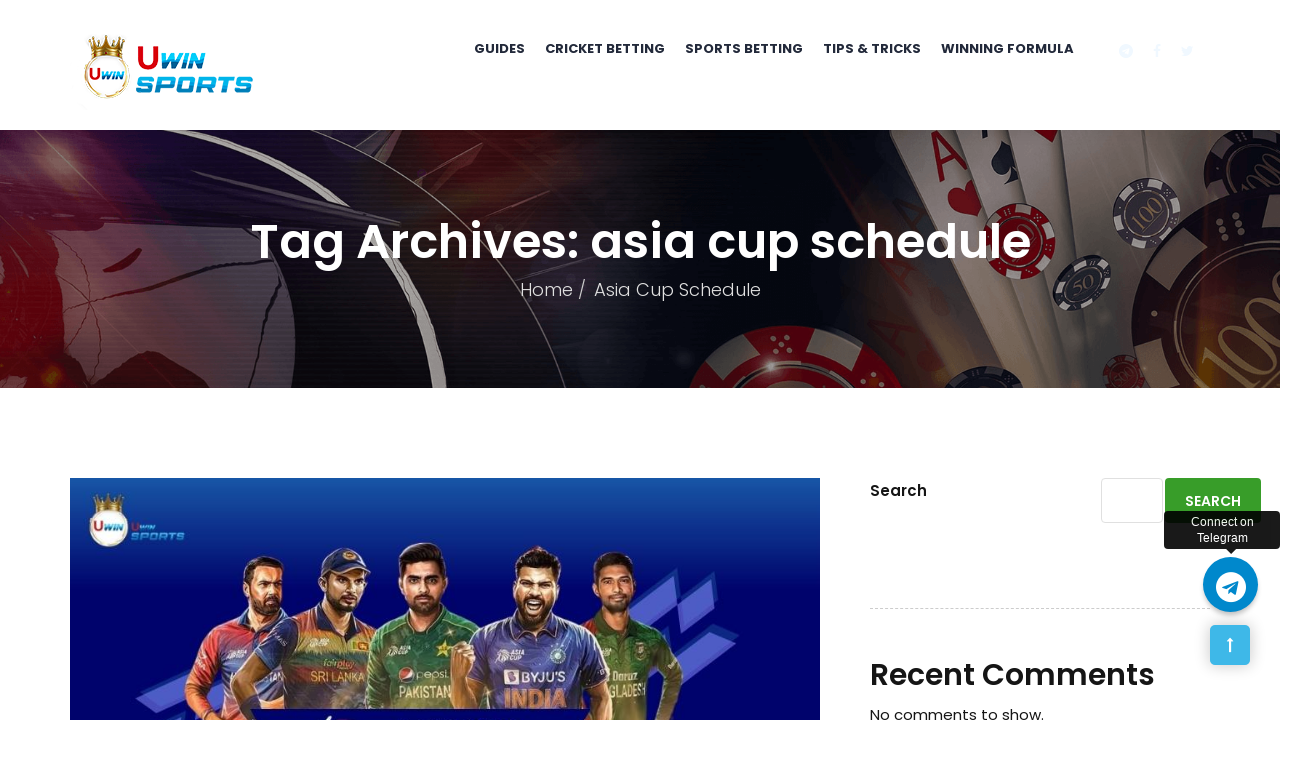

--- FILE ---
content_type: text/html; charset=UTF-8
request_url: https://blog.uwinsports.in/tag/asia-cup-schedule/
body_size: 20168
content:
<!DOCTYPE html>
<html lang="en-US">
<head>
    <meta charset="UTF-8">
	<!-- Global site tag (gtag.js) - Google Analytics -->
<script async src="https://www.googletagmanager.com/gtag/js?id=G-J6GX7SDJDX"></script>
<meta name="p:domain_verify" content="0994b872c515c83736cacf695a8c29d5"/>
<script>
  window.dataLayer = window.dataLayer || [];
  function gtag(){dataLayer.push(arguments);}
  gtag('js', new Date());

  gtag('config', 'G-J6GX7SDJDX');
</script>
	<!-- Global site tag (gtag.js) - Google Analytics -->
<script async src="https://www.googletagmanager.com/gtag/js?id=UA-215417109-1"></script>
<script>
  window.dataLayer = window.dataLayer || [];
  function gtag(){dataLayer.push(arguments);}
  gtag('js', new Date());

  gtag('config', 'UA-215417109-1');
</script>
    <meta name="viewport" content="width=device-width, initial-scale=1">
        <meta name='robots' content='index, follow, max-image-preview:large, max-snippet:-1, max-video-preview:-1' />

	<!-- This site is optimized with the Yoast SEO Premium plugin v22.3 (Yoast SEO v23.5) - https://yoast.com/wordpress/plugins/seo/ -->
	<title>asia cup schedule Archives - Uwin - Sports Betting &amp; Live Casino India</title>
	<link rel="canonical" href="https://blog.uwinsports.in/tag/asia-cup-schedule/" />
	<meta property="og:locale" content="en_US" />
	<meta property="og:type" content="article" />
	<meta property="og:title" content="asia cup schedule Archives" />
	<meta property="og:url" content="https://blog.uwinsports.in/tag/asia-cup-schedule/" />
	<meta property="og:site_name" content="Uwin - Sports Betting &amp; Live Casino India" />
	<meta name="twitter:card" content="summary_large_image" />
	<meta name="twitter:site" content="@uwincasino" />
	<script type="application/ld+json" class="yoast-schema-graph">{"@context":"https://schema.org","@graph":[{"@type":"CollectionPage","@id":"https://blog.uwinsports.in/tag/asia-cup-schedule/","url":"https://blog.uwinsports.in/tag/asia-cup-schedule/","name":"asia cup schedule Archives - Uwin - Sports Betting &amp; Live Casino India","isPartOf":{"@id":"https://blog.uwinsports.in/#website"},"primaryImageOfPage":{"@id":"https://blog.uwinsports.in/tag/asia-cup-schedule/#primaryimage"},"image":{"@id":"https://blog.uwinsports.in/tag/asia-cup-schedule/#primaryimage"},"thumbnailUrl":"https://blog.uwinsports.in/wp-content/uploads/2023/08/Asia-Cup-Matches.jpg","breadcrumb":{"@id":"https://blog.uwinsports.in/tag/asia-cup-schedule/#breadcrumb"},"inLanguage":"en-US"},{"@type":"ImageObject","inLanguage":"en-US","@id":"https://blog.uwinsports.in/tag/asia-cup-schedule/#primaryimage","url":"https://blog.uwinsports.in/wp-content/uploads/2023/08/Asia-Cup-Matches.jpg","contentUrl":"https://blog.uwinsports.in/wp-content/uploads/2023/08/Asia-Cup-Matches.jpg","width":900,"height":506,"caption":"asia cup most runs"},{"@type":"BreadcrumbList","@id":"https://blog.uwinsports.in/tag/asia-cup-schedule/#breadcrumb","itemListElement":[{"@type":"ListItem","position":1,"name":"Home","item":"https://blog.uwinsports.in/"},{"@type":"ListItem","position":2,"name":"asia cup schedule"}]},{"@type":"WebSite","@id":"https://blog.uwinsports.in/#website","url":"https://blog.uwinsports.in/","name":"Uwin - Sports Betting & Live Casino India","description":"Uwin - Sports Betting &amp; Live Casino India","potentialAction":[{"@type":"SearchAction","target":{"@type":"EntryPoint","urlTemplate":"https://blog.uwinsports.in/?s={search_term_string}"},"query-input":{"@type":"PropertyValueSpecification","valueRequired":true,"valueName":"search_term_string"}}],"inLanguage":"en-US"}]}</script>
	<!-- / Yoast SEO Premium plugin. -->


<link rel='dns-prefetch' href='//fonts.googleapis.com' />
<link rel='preconnect' href='https://fonts.gstatic.com' crossorigin />
<script>
window._wpemojiSettings = {"baseUrl":"https:\/\/s.w.org\/images\/core\/emoji\/14.0.0\/72x72\/","ext":".png","svgUrl":"https:\/\/s.w.org\/images\/core\/emoji\/14.0.0\/svg\/","svgExt":".svg","source":{"concatemoji":"https:\/\/blog.uwinsports.in\/wp-includes\/js\/wp-emoji-release.min.js?ver=6.4.7"}};
/*! This file is auto-generated */
!function(i,n){var o,s,e;function c(e){try{var t={supportTests:e,timestamp:(new Date).valueOf()};sessionStorage.setItem(o,JSON.stringify(t))}catch(e){}}function p(e,t,n){e.clearRect(0,0,e.canvas.width,e.canvas.height),e.fillText(t,0,0);var t=new Uint32Array(e.getImageData(0,0,e.canvas.width,e.canvas.height).data),r=(e.clearRect(0,0,e.canvas.width,e.canvas.height),e.fillText(n,0,0),new Uint32Array(e.getImageData(0,0,e.canvas.width,e.canvas.height).data));return t.every(function(e,t){return e===r[t]})}function u(e,t,n){switch(t){case"flag":return n(e,"\ud83c\udff3\ufe0f\u200d\u26a7\ufe0f","\ud83c\udff3\ufe0f\u200b\u26a7\ufe0f")?!1:!n(e,"\ud83c\uddfa\ud83c\uddf3","\ud83c\uddfa\u200b\ud83c\uddf3")&&!n(e,"\ud83c\udff4\udb40\udc67\udb40\udc62\udb40\udc65\udb40\udc6e\udb40\udc67\udb40\udc7f","\ud83c\udff4\u200b\udb40\udc67\u200b\udb40\udc62\u200b\udb40\udc65\u200b\udb40\udc6e\u200b\udb40\udc67\u200b\udb40\udc7f");case"emoji":return!n(e,"\ud83e\udef1\ud83c\udffb\u200d\ud83e\udef2\ud83c\udfff","\ud83e\udef1\ud83c\udffb\u200b\ud83e\udef2\ud83c\udfff")}return!1}function f(e,t,n){var r="undefined"!=typeof WorkerGlobalScope&&self instanceof WorkerGlobalScope?new OffscreenCanvas(300,150):i.createElement("canvas"),a=r.getContext("2d",{willReadFrequently:!0}),o=(a.textBaseline="top",a.font="600 32px Arial",{});return e.forEach(function(e){o[e]=t(a,e,n)}),o}function t(e){var t=i.createElement("script");t.src=e,t.defer=!0,i.head.appendChild(t)}"undefined"!=typeof Promise&&(o="wpEmojiSettingsSupports",s=["flag","emoji"],n.supports={everything:!0,everythingExceptFlag:!0},e=new Promise(function(e){i.addEventListener("DOMContentLoaded",e,{once:!0})}),new Promise(function(t){var n=function(){try{var e=JSON.parse(sessionStorage.getItem(o));if("object"==typeof e&&"number"==typeof e.timestamp&&(new Date).valueOf()<e.timestamp+604800&&"object"==typeof e.supportTests)return e.supportTests}catch(e){}return null}();if(!n){if("undefined"!=typeof Worker&&"undefined"!=typeof OffscreenCanvas&&"undefined"!=typeof URL&&URL.createObjectURL&&"undefined"!=typeof Blob)try{var e="postMessage("+f.toString()+"("+[JSON.stringify(s),u.toString(),p.toString()].join(",")+"));",r=new Blob([e],{type:"text/javascript"}),a=new Worker(URL.createObjectURL(r),{name:"wpTestEmojiSupports"});return void(a.onmessage=function(e){c(n=e.data),a.terminate(),t(n)})}catch(e){}c(n=f(s,u,p))}t(n)}).then(function(e){for(var t in e)n.supports[t]=e[t],n.supports.everything=n.supports.everything&&n.supports[t],"flag"!==t&&(n.supports.everythingExceptFlag=n.supports.everythingExceptFlag&&n.supports[t]);n.supports.everythingExceptFlag=n.supports.everythingExceptFlag&&!n.supports.flag,n.DOMReady=!1,n.readyCallback=function(){n.DOMReady=!0}}).then(function(){return e}).then(function(){var e;n.supports.everything||(n.readyCallback(),(e=n.source||{}).concatemoji?t(e.concatemoji):e.wpemoji&&e.twemoji&&(t(e.twemoji),t(e.wpemoji)))}))}((window,document),window._wpemojiSettings);
</script>
<style id='wp-emoji-styles-inline-css'>

	img.wp-smiley, img.emoji {
		display: inline !important;
		border: none !important;
		box-shadow: none !important;
		height: 1em !important;
		width: 1em !important;
		margin: 0 0.07em !important;
		vertical-align: -0.1em !important;
		background: none !important;
		padding: 0 !important;
	}
</style>
<link rel='stylesheet' id='wp-block-library-css' href='https://blog.uwinsports.in/wp-includes/css/dist/block-library/style.min.css?ver=6.4.7' media='all' />
<style id='classic-theme-styles-inline-css'>
/*! This file is auto-generated */
.wp-block-button__link{color:#fff;background-color:#32373c;border-radius:9999px;box-shadow:none;text-decoration:none;padding:calc(.667em + 2px) calc(1.333em + 2px);font-size:1.125em}.wp-block-file__button{background:#32373c;color:#fff;text-decoration:none}
</style>
<style id='global-styles-inline-css'>
body{--wp--preset--color--black: #000000;--wp--preset--color--cyan-bluish-gray: #abb8c3;--wp--preset--color--white: #ffffff;--wp--preset--color--pale-pink: #f78da7;--wp--preset--color--vivid-red: #cf2e2e;--wp--preset--color--luminous-vivid-orange: #ff6900;--wp--preset--color--luminous-vivid-amber: #fcb900;--wp--preset--color--light-green-cyan: #7bdcb5;--wp--preset--color--vivid-green-cyan: #00d084;--wp--preset--color--pale-cyan-blue: #8ed1fc;--wp--preset--color--vivid-cyan-blue: #0693e3;--wp--preset--color--vivid-purple: #9b51e0;--wp--preset--gradient--vivid-cyan-blue-to-vivid-purple: linear-gradient(135deg,rgba(6,147,227,1) 0%,rgb(155,81,224) 100%);--wp--preset--gradient--light-green-cyan-to-vivid-green-cyan: linear-gradient(135deg,rgb(122,220,180) 0%,rgb(0,208,130) 100%);--wp--preset--gradient--luminous-vivid-amber-to-luminous-vivid-orange: linear-gradient(135deg,rgba(252,185,0,1) 0%,rgba(255,105,0,1) 100%);--wp--preset--gradient--luminous-vivid-orange-to-vivid-red: linear-gradient(135deg,rgba(255,105,0,1) 0%,rgb(207,46,46) 100%);--wp--preset--gradient--very-light-gray-to-cyan-bluish-gray: linear-gradient(135deg,rgb(238,238,238) 0%,rgb(169,184,195) 100%);--wp--preset--gradient--cool-to-warm-spectrum: linear-gradient(135deg,rgb(74,234,220) 0%,rgb(151,120,209) 20%,rgb(207,42,186) 40%,rgb(238,44,130) 60%,rgb(251,105,98) 80%,rgb(254,248,76) 100%);--wp--preset--gradient--blush-light-purple: linear-gradient(135deg,rgb(255,206,236) 0%,rgb(152,150,240) 100%);--wp--preset--gradient--blush-bordeaux: linear-gradient(135deg,rgb(254,205,165) 0%,rgb(254,45,45) 50%,rgb(107,0,62) 100%);--wp--preset--gradient--luminous-dusk: linear-gradient(135deg,rgb(255,203,112) 0%,rgb(199,81,192) 50%,rgb(65,88,208) 100%);--wp--preset--gradient--pale-ocean: linear-gradient(135deg,rgb(255,245,203) 0%,rgb(182,227,212) 50%,rgb(51,167,181) 100%);--wp--preset--gradient--electric-grass: linear-gradient(135deg,rgb(202,248,128) 0%,rgb(113,206,126) 100%);--wp--preset--gradient--midnight: linear-gradient(135deg,rgb(2,3,129) 0%,rgb(40,116,252) 100%);--wp--preset--font-size--small: 13px;--wp--preset--font-size--medium: 20px;--wp--preset--font-size--large: 36px;--wp--preset--font-size--x-large: 42px;--wp--preset--spacing--20: 0.44rem;--wp--preset--spacing--30: 0.67rem;--wp--preset--spacing--40: 1rem;--wp--preset--spacing--50: 1.5rem;--wp--preset--spacing--60: 2.25rem;--wp--preset--spacing--70: 3.38rem;--wp--preset--spacing--80: 5.06rem;--wp--preset--shadow--natural: 6px 6px 9px rgba(0, 0, 0, 0.2);--wp--preset--shadow--deep: 12px 12px 50px rgba(0, 0, 0, 0.4);--wp--preset--shadow--sharp: 6px 6px 0px rgba(0, 0, 0, 0.2);--wp--preset--shadow--outlined: 6px 6px 0px -3px rgba(255, 255, 255, 1), 6px 6px rgba(0, 0, 0, 1);--wp--preset--shadow--crisp: 6px 6px 0px rgba(0, 0, 0, 1);}:where(.is-layout-flex){gap: 0.5em;}:where(.is-layout-grid){gap: 0.5em;}body .is-layout-flow > .alignleft{float: left;margin-inline-start: 0;margin-inline-end: 2em;}body .is-layout-flow > .alignright{float: right;margin-inline-start: 2em;margin-inline-end: 0;}body .is-layout-flow > .aligncenter{margin-left: auto !important;margin-right: auto !important;}body .is-layout-constrained > .alignleft{float: left;margin-inline-start: 0;margin-inline-end: 2em;}body .is-layout-constrained > .alignright{float: right;margin-inline-start: 2em;margin-inline-end: 0;}body .is-layout-constrained > .aligncenter{margin-left: auto !important;margin-right: auto !important;}body .is-layout-constrained > :where(:not(.alignleft):not(.alignright):not(.alignfull)){max-width: var(--wp--style--global--content-size);margin-left: auto !important;margin-right: auto !important;}body .is-layout-constrained > .alignwide{max-width: var(--wp--style--global--wide-size);}body .is-layout-flex{display: flex;}body .is-layout-flex{flex-wrap: wrap;align-items: center;}body .is-layout-flex > *{margin: 0;}body .is-layout-grid{display: grid;}body .is-layout-grid > *{margin: 0;}:where(.wp-block-columns.is-layout-flex){gap: 2em;}:where(.wp-block-columns.is-layout-grid){gap: 2em;}:where(.wp-block-post-template.is-layout-flex){gap: 1.25em;}:where(.wp-block-post-template.is-layout-grid){gap: 1.25em;}.has-black-color{color: var(--wp--preset--color--black) !important;}.has-cyan-bluish-gray-color{color: var(--wp--preset--color--cyan-bluish-gray) !important;}.has-white-color{color: var(--wp--preset--color--white) !important;}.has-pale-pink-color{color: var(--wp--preset--color--pale-pink) !important;}.has-vivid-red-color{color: var(--wp--preset--color--vivid-red) !important;}.has-luminous-vivid-orange-color{color: var(--wp--preset--color--luminous-vivid-orange) !important;}.has-luminous-vivid-amber-color{color: var(--wp--preset--color--luminous-vivid-amber) !important;}.has-light-green-cyan-color{color: var(--wp--preset--color--light-green-cyan) !important;}.has-vivid-green-cyan-color{color: var(--wp--preset--color--vivid-green-cyan) !important;}.has-pale-cyan-blue-color{color: var(--wp--preset--color--pale-cyan-blue) !important;}.has-vivid-cyan-blue-color{color: var(--wp--preset--color--vivid-cyan-blue) !important;}.has-vivid-purple-color{color: var(--wp--preset--color--vivid-purple) !important;}.has-black-background-color{background-color: var(--wp--preset--color--black) !important;}.has-cyan-bluish-gray-background-color{background-color: var(--wp--preset--color--cyan-bluish-gray) !important;}.has-white-background-color{background-color: var(--wp--preset--color--white) !important;}.has-pale-pink-background-color{background-color: var(--wp--preset--color--pale-pink) !important;}.has-vivid-red-background-color{background-color: var(--wp--preset--color--vivid-red) !important;}.has-luminous-vivid-orange-background-color{background-color: var(--wp--preset--color--luminous-vivid-orange) !important;}.has-luminous-vivid-amber-background-color{background-color: var(--wp--preset--color--luminous-vivid-amber) !important;}.has-light-green-cyan-background-color{background-color: var(--wp--preset--color--light-green-cyan) !important;}.has-vivid-green-cyan-background-color{background-color: var(--wp--preset--color--vivid-green-cyan) !important;}.has-pale-cyan-blue-background-color{background-color: var(--wp--preset--color--pale-cyan-blue) !important;}.has-vivid-cyan-blue-background-color{background-color: var(--wp--preset--color--vivid-cyan-blue) !important;}.has-vivid-purple-background-color{background-color: var(--wp--preset--color--vivid-purple) !important;}.has-black-border-color{border-color: var(--wp--preset--color--black) !important;}.has-cyan-bluish-gray-border-color{border-color: var(--wp--preset--color--cyan-bluish-gray) !important;}.has-white-border-color{border-color: var(--wp--preset--color--white) !important;}.has-pale-pink-border-color{border-color: var(--wp--preset--color--pale-pink) !important;}.has-vivid-red-border-color{border-color: var(--wp--preset--color--vivid-red) !important;}.has-luminous-vivid-orange-border-color{border-color: var(--wp--preset--color--luminous-vivid-orange) !important;}.has-luminous-vivid-amber-border-color{border-color: var(--wp--preset--color--luminous-vivid-amber) !important;}.has-light-green-cyan-border-color{border-color: var(--wp--preset--color--light-green-cyan) !important;}.has-vivid-green-cyan-border-color{border-color: var(--wp--preset--color--vivid-green-cyan) !important;}.has-pale-cyan-blue-border-color{border-color: var(--wp--preset--color--pale-cyan-blue) !important;}.has-vivid-cyan-blue-border-color{border-color: var(--wp--preset--color--vivid-cyan-blue) !important;}.has-vivid-purple-border-color{border-color: var(--wp--preset--color--vivid-purple) !important;}.has-vivid-cyan-blue-to-vivid-purple-gradient-background{background: var(--wp--preset--gradient--vivid-cyan-blue-to-vivid-purple) !important;}.has-light-green-cyan-to-vivid-green-cyan-gradient-background{background: var(--wp--preset--gradient--light-green-cyan-to-vivid-green-cyan) !important;}.has-luminous-vivid-amber-to-luminous-vivid-orange-gradient-background{background: var(--wp--preset--gradient--luminous-vivid-amber-to-luminous-vivid-orange) !important;}.has-luminous-vivid-orange-to-vivid-red-gradient-background{background: var(--wp--preset--gradient--luminous-vivid-orange-to-vivid-red) !important;}.has-very-light-gray-to-cyan-bluish-gray-gradient-background{background: var(--wp--preset--gradient--very-light-gray-to-cyan-bluish-gray) !important;}.has-cool-to-warm-spectrum-gradient-background{background: var(--wp--preset--gradient--cool-to-warm-spectrum) !important;}.has-blush-light-purple-gradient-background{background: var(--wp--preset--gradient--blush-light-purple) !important;}.has-blush-bordeaux-gradient-background{background: var(--wp--preset--gradient--blush-bordeaux) !important;}.has-luminous-dusk-gradient-background{background: var(--wp--preset--gradient--luminous-dusk) !important;}.has-pale-ocean-gradient-background{background: var(--wp--preset--gradient--pale-ocean) !important;}.has-electric-grass-gradient-background{background: var(--wp--preset--gradient--electric-grass) !important;}.has-midnight-gradient-background{background: var(--wp--preset--gradient--midnight) !important;}.has-small-font-size{font-size: var(--wp--preset--font-size--small) !important;}.has-medium-font-size{font-size: var(--wp--preset--font-size--medium) !important;}.has-large-font-size{font-size: var(--wp--preset--font-size--large) !important;}.has-x-large-font-size{font-size: var(--wp--preset--font-size--x-large) !important;}
.wp-block-navigation a:where(:not(.wp-element-button)){color: inherit;}
:where(.wp-block-post-template.is-layout-flex){gap: 1.25em;}:where(.wp-block-post-template.is-layout-grid){gap: 1.25em;}
:where(.wp-block-columns.is-layout-flex){gap: 2em;}:where(.wp-block-columns.is-layout-grid){gap: 2em;}
.wp-block-pullquote{font-size: 1.5em;line-height: 1.6;}
</style>
<link rel='stylesheet' id='contact-form-7-css' href='https://blog.uwinsports.in/wp-content/plugins/contact-form-7/includes/css/styles.css?ver=5.9.3' media='all' />
<link rel='stylesheet' id='modeltheme-framework-frontend-css' href='https://blog.uwinsports.in/wp-content/plugins/modeltheme-framework/css/modeltheme-framework-frontend.min.css?ver=6.4.7' media='all' />
<link rel='stylesheet' id='mtlisitings-frontend-css' href='https://blog.uwinsports.in/wp-content/plugins/modeltheme-listings-manager/css/mtlisitings-frontend.min.css?ver=6.4.7' media='all' />
<link rel='stylesheet' id='redux-extendify-styles-css' href='https://blog.uwinsports.in/wp-content/plugins/redux-framework/redux-core/assets/css/extendify-utilities.css?ver=4.4.15' media='all' />
<link rel='stylesheet' id='woocommerce-layout-css' href='https://blog.uwinsports.in/wp-content/plugins/woocommerce/assets/css/woocommerce-layout.css?ver=8.7.2' media='all' />
<link rel='stylesheet' id='woocommerce-smallscreen-css' href='https://blog.uwinsports.in/wp-content/plugins/woocommerce/assets/css/woocommerce-smallscreen.css?ver=8.7.2' media='only screen and (max-width: 768px)' />
<link rel='stylesheet' id='woocommerce-general-css' href='https://blog.uwinsports.in/wp-content/plugins/woocommerce/assets/css/woocommerce.css?ver=8.7.2' media='all' />
<style id='woocommerce-inline-inline-css'>
.woocommerce form .form-row .required { visibility: visible; }
</style>
<link rel='stylesheet' id='font-awesome-css' href='https://blog.uwinsports.in/wp-content/plugins/elementor/assets/lib/font-awesome/css/font-awesome.min.css?ver=4.7.0' media='all' />
<link rel='stylesheet' id='linearicons-css' href='https://blog.uwinsports.in/wp-content/themes/coinflip/css/font-linearicons.css?ver=6.4.7' media='all' />
<link rel='stylesheet' id='coinflip-responsive-css' href='https://blog.uwinsports.in/wp-content/themes/coinflip/css/responsive.css?ver=6.4.7' media='all' />
<link rel='stylesheet' id='owl-carousel-css' href='https://blog.uwinsports.in/wp-content/themes/coinflip/css/owl.carousel.min.css?ver=6.4.7' media='all' />
<link rel='stylesheet' id='animate-css' href='https://blog.uwinsports.in/wp-content/themes/coinflip/css/animate.min.css?ver=6.4.7' media='all' />
<link rel='stylesheet' id='coinflip-style-css' href='https://blog.uwinsports.in/wp-content/themes/coinflip/style.css?ver=6.4.7' media='all' />
<style id='coinflip-style-inline-css'>
.is_header_semitransparent .navbar-default {background: rgba(21, 21, 21, 0.2) none repeat scroll 0 0;}.is_header_semitransparent .sticky-wrapper.is-sticky .navbar-default {background: rgba(21, 21, 21, 0.9) none repeat scroll 0 0;}.back-to-top {background: #3EB8E8;color: #FFFFFF;}.back-to-top:hover {background: #222222;color: #FFFFFF;}.back-to-top:before {background: #222222;}@-webkit-keyframes square-spin {25% {-webkit-transform: perspective(100px) rotateX(180deg) rotateY(0);transform: perspective(100px) rotateX(180deg) rotateY(0); }50% {-webkit-transform: perspective(100px) rotateX(180deg) rotateY(180deg);transform: perspective(100px) rotateX(180deg) rotateY(180deg); }75% {-webkit-transform: perspective(100px) rotateX(0) rotateY(180deg);transform: perspective(100px) rotateX(0) rotateY(180deg); }100% {-webkit-transform: perspective(100px) rotateX(0) rotateY(0);transform: perspective(100px) rotateX(0) rotateY(0); } }@keyframes square-spin {25% {-webkit-transform: perspective(100px) rotateX(180deg) rotateY(0);transform: perspective(100px) rotateX(180deg) rotateY(0); }50% {-webkit-transform: perspective(100px) rotateX(180deg) rotateY(180deg);transform: perspective(100px) rotateX(180deg) rotateY(180deg); }75% {-webkit-transform: perspective(100px) rotateX(0) rotateY(180deg);transform: perspective(100px) rotateX(0) rotateY(180deg); }100% {-webkit-transform: perspective(100px) rotateX(0) rotateY(0);transform: perspective(100px) rotateX(0) rotateY(0); } }.square-spin > div {-webkit-animation-fill-mode: both;animation-fill-mode: both;width: 50px;height: 50px;background: #fff;-webkit-animation: square-spin 3s 0s cubic-bezier(0.09, 0.57, 0.49, 0.9) infinite;animation: square-spin 3s 0s cubic-bezier(0.09, 0.57, 0.49, 0.9) infinite; }.coinflip_preloader_holder {background: #009dde none repeat scroll 0 0;height: 100%;left: 0;position: fixed;top: 0;width: 100%;z-index: 10003;}.coinflip_preloader_holder .preloader_image{top: 45%;left: 45%;width: 13%;position: absolute;transform: scale(1);animation: pulse 2s infinite;}.single article .article-content p, p, .post-excerpt{font-size: 17px;line-height: 25px;font-family: Raleway;font-weight: 400;color: #686868; } body{font-family: Poppins; } h1, h1 span {font-family: "Poppins";font-size: 36px; } h2 {font-family: "Poppins";font-size: 30px; } h3 {font-family: "Poppins";font-size: 24px; } h4 {font-family: "Poppins";font-size: 18px; }h5 {font-family: "Poppins";font-size: 14px; }h6 {font-family: "Poppins";font-size: 12px; }input, textarea {font-family: Poppins; } input[type="submit"] {font-family: Poppins; }@media only screen and (max-width: 767px) {body h1,body h1 span{font-size: 26px !important;line-height: 29px !important;}body h2{font-size: 24px !important;line-height: 27px !important;}body h3{font-size: 22px !important;line-height: 25px !important;}body h4{font-size: 19px !important;line-height: 22px !important;}body h5{font-size: 16px !important;line-height: 19px !important;}body h6{font-size: 14px !important;line-height: 17px !important;}}@media only screen and (min-width: 768px) and (max-width: 1024px) {body h1,body h1 span{font-size: 36px !important;line-height: 39px !important;}body h2{font-size: 32px !important;line-height: 36px !important;}body h3{font-size: 28px !important;line-height: 32px !important;}body h4{font-size: 24px !important;line-height: 27px !important;}body h5{font-size: 20px !important;line-height: 23px !important;}body h6{font-size: 18px !important;line-height: 21px !important;}}.breadcrumb a::after {content: "/";}body{background: #ffffff;}.logo img,.navbar-header .logo img {max-width: 264px;}::selection{color: #ffffff;background: #3498db;}::-moz-selection { /* Code for Firefox */color: #ffffff;background: #3498db;}a{color: #3498db;}a:focus,a:hover{color: #2980b9;}.button.general-btn{font-family: Raleway;}/*------------------------------------------------------------------COLOR------------------------------------------------------------------*/a, a:hover, a:focus,.mt_car--tax-type,span.amount,.widget_popular_recent_tabs .nav-tabs li.active a,.widget_product_categories .cat-item:hover,.widget_product_categories .cat-item a:hover,.widget_archive li:hover,.widget_archive li:hover a,.widget_archive li a:hover,.widget_categories .cat-item:hover,.widget_categories .cat-item:hover a,.widget_categories li a:hover,.pricing-table.recomended .button.solid-button, .pricing-table .table-content:hover .button.solid-button,.pricing-table.Recommended .button.solid-button, .pricing-table.recommended .button.solid-button, #sync2 .owl-item.synced .post_slider_title,#sync2 .owl-item:hover .post_slider_title,#sync2 .owl-item:active .post_slider_title,.pricing-table.recomended .button.solid-button, .pricing-table .table-content:hover .button.solid-button,.testimonial-author,.testimonials-container blockquote::before,.testimonials-container blockquote::after,.post-author > a,h2 span,label.error,.author-name,.prev-next-post a:hover,.prev-text,.wpb_button.btn-filled:hover,.next-text,.social ul li a:hover i,.wpcf7-form span.wpcf7-not-valid-tip,.text-dark .statistics .stats-head *,.wpb_button.btn-filled,footer ul.menu li.menu-item a:hover,.widget_meta li:hover,.widget_meta li:hover a,.widget_meta a:hover,.widget_pages li:hover,.widget_pages li:hover a,.widget_pages li.page_item_has_children li:hover,.widget_pages li.page_item_has_children li:hover a.blogloop-v1 .post-name a:hover,.blogloop-v2 .post-name a:hover,.blogloop-v3 .post-name a:hover,.blogloop-v4 .post-name a:hover,.blogloop-v5 .post-name a:hover,.simple_sermon_content_top h4,.page_404_v1 h1,.mt_cars--single-main-pic .post-name > a,.widget_recent_comments li:hover a,.sidebar-content .widget-title a:hover,.widget_rss li a:hover,.list-view .post-details .post-name a:hover,.blogloop-v5 .post-details .post-sticky-label i,header.header2 .header-info-group .header_text_title strong,.widget_recent_entries_with_thumbnail li:hover a,.widget_recent_entries li:hover,.widget_recent_entries li:hover a,.widget_recent_entries li a:hover,.blogloop-v1 .post-details .post-sticky-label i,.blogloop-v2 .post-details .post-sticky-label i,.blogloop-v3 .post-details .post-sticky-label i,.blogloop-v4 .post-details .post-sticky-label i,.blogloop-v5 .post-details .post-sticky-label i,.mt_listing--price-day.mt_listing--price .mt_listing_price,.mt_listing--price-day.mt_listing--price .mt_listing_currency,.mt_listing--price-day.mt_listing--price .mt_listing_per,.error-404.not-found h1,.header-info-group i,.error-404.not-found h1,.header-info-group i,body .lms-course-infos i,.action-expand::after,.single-icondrops-content .skill,.coinflip-single-list-item i.cc,.single .single-icondrops-related-listings i.cc,.list-view .post-details .post-excerpt .more-link:hover,.header4 header .right-side-social-actions .social-links a:hover i,#navbar .menu-item.selected > a,.sidebar-content .widget_nav_menu li a:hover,.sidebar-content .widget_nav_menu li:hover,.single-icondrops-content h5 strong,.modeltheme-countdown .days-digit, .modeltheme-countdown .hours-digit, .modeltheme-countdown .minutes-digit, .modeltheme-countdown .seconds-digit,.widget_coinflip_recent_entries_with_thumbnail li:hover a,.sidebar-content .widget_nav_menu li:hover a,.blog-posts-shortcode-v2 .post-details .post-category,.mtlistings-ico-style-v2.iconfilter-shortcode .blog_custom_listings .post-name-listings a:hover,.mtlistings-events-style-v2 .events-title-subtitle h4 a:hover,.mtlistings-events-style-v2 .mt-single-event .mt-event-cat a:hover,body #navbar ul.sub-menu li a:hover,#dropdown-user-profile ul li a:hover,.knowledge-list2 h3.heading a,.post-sticky-label i,.knowledge-accordion .accordion .link,.slot-list-shortcode .tooltips.mt-tooltip-block,.shortcode-listings-slider_img_v2 .tooltips.mt-tooltip-block,.tax-mt-knowledge-category h3.post-name a{color: #3498db;}/* NAVIGATION */.navstyle-v8.header3 #navbar .menu > .menu-item.current-menu-item > a, .navstyle-v8.header3 #navbar .menu > .menu-item:hover > a,.navstyle-v1.header3 #navbar .menu > .menu-item:hover > a,#navbar ul.sub-menu li a:hover,.navstyle-v4 #navbar .menu > .menu-item.current-menu-item > a,.navstyle-v4 #navbar .menu > .menu-item:hover > a,.navstyle-v3 #navbar .menu > .menu-item.current-menu-item > a, .navstyle-v3 #navbar .menu > .menu-item:hover > a,.navstyle-v3 #navbar .menu > .menu-item > a::before, .navstyle-v3 #navbar .menu > .menu-item > a::after,.navstyle-v2 #navbar .menu > .menu-item.current-menu-item > a,.navstyle-v2 #navbar .menu > .menu-item:hover > a,#navbar .menu-item.selected > a{color: #3498db;}.navstyle-v2.header3 #navbar .menu > .menu-item > a::before,.navstyle-v2.header3 #navbar .menu > .menu-item > a::after,.navstyle-v8 #navbar .menu > .menu-item > a::before,.navstyle-v7 #navbar .menu > .menu-item .sub-menu > .menu-item > a:hover,.navstyle-v7 #navbar .menu > .menu-item.current_page_item > a,.navstyle-v7 #navbar .menu > .menu-item.current-menu-item > a,.navstyle-v7 #navbar .menu > .menu-item:hover > a,.navstyle-v6 #navbar .menu > .menu-item.current_page_item > a,.navstyle-v6 #navbar .menu > .menu-item.current-menu-item > a,.navstyle-v6 #navbar .menu > .menu-item:hover > a,.navstyle-v5 #navbar .menu > .menu-item.current_page_item > a, .navstyle-v5 #navbar .menu > .menu-item.current-menu-item > a,.navstyle-v5 #navbar .menu > .menu-item:hover > a,.navstyle-v2 #navbar .menu > .menu-item > a::before, .navstyle-v2 #navbar .menu > .menu-item > a::after{background: #3498db;}/* Color Dark / Hovers */.coinflip-single-list-item i.cc:hover,.single .single-icondrops-related-listings i.cc:hover,.related-posts .post-name:hover a,.blog-posts-shortcode .text-element.content-element p a,footer .social-links a i:hover,.single-post-tags > a:hover,.bonus-grid-shortcode .blog_custom .bonus-code,.listing-taxonomy-shortcode .title-n-categories .post-name a:hover,.listing-taxonomy-shortcode .title-n-categories .categories-name a:hover,.listing_tags_section a:hover,.listing_licenses_section a:hover,.listing_languages_section a:hover,.listing_currencies_section a:hover,.listing_paymod_section a:hover, .sidebar-content .tagcloud > a:hover,.listing-details-author-info li i,.listing-details-author-social-profiles li i,.mt_listing_content_parent .amenities-section span.amenities-item i, .mt_listing_content_parent .amenities-section a:hover span.amenities-item, .listing_tags_section a:hover, .mt_listing_content_sidebar_part_contact_info_details_info p i,.mt-listing-search-taxonomy .checkboxes-categories .checkbox-inline a:hover,.mt-listing-search-taxonomy .checkboxes-categories .checkbox-inline a:active,.mt_listing_content_section_part .features_listing_section li:before,.casino-list-shortcode .coinflip-details a:hover,.knowledge-list2 h3.heading a:hover,.knowledge-list2 a.count-link:hover,.knowledge-accordion .accordion li.open i,.knowledge-accordion .accordion li i,.knowledge-accordion .submenu a:hover ,.knowledge-accordion .submenu .current_post a,.bbpress a.bbp-forum-title:hover, .bbpress a.bbp-topic-permalink:hover, .bbpress #bbpress-forums li.bbp-body ul .bbp-forum-freshness .bbp-author-name:hover, .bbpress #bbpress-forums li.bbp-body ul .bbp-topic-freshness .bbp-author-name:hover, .bbpress #bbpress-forums li.bbp-body .bbp-topic-title .bbp-topic-meta .bbp-author-name:hover,.bbp-reply-header a:hover,.casino-compare-1 button.btn.btn-info, .casino-compare-2 button.btn.btn-info,.tax-mt-knowledge-category h3.post-name a:hover,.table_casinos.grid td.product-title a:hover,.table_casinos.grid td a.register:hover,.mt-icon-list-item:hover i,.modeltheme-casino-vertical .cd-casino-body li::before{color: #2980b9 !important;}.blog-posts-shortcode.blog-posts .list-view .post-details .post-name a:hover,#navbar li.social_links a:hover,.woocommerce ul.products li.product .archive-product-title a:hover,.single-product .product p.price span{color: #2980b9;}.single-post-tags > a:hover,.bonus-grid-shortcode .blog_custom .bonus-code,.owl-theme .owl-controls .owl-page.active span,.listing_tags_section a:hover,.listing_licenses_section a:hover,.listing_languages_section a:hover,.listing_currencies_section a:hover,.listing_paymod_section a:hover,.sidebar-content .tagcloud > a:hover,blockquote,.listing_tags_section a:hover, .sidebar-content .tagcloud > a:hover,.knowledge-list2 a.count-link:hover,.bbpress div.bbp-template-notice.info, .bbpress div.bbp-template-notice{border-color: #2980b9 !important;}/*------------------------------------------------------------------BACKGROUND + BACKGROUND-COLOR------------------------------------------------------------------*/.tagcloud > a:hover,.modeltheme-icon-search,.wpb_button::after,.rotate45,.latest-posts .post-date-day,.latest-posts h3, .latest-tweets h3, .latest-videos h3,.button.solid-button, button.vc_btn,.pricing-table.recomended .table-content, .pricing-table .table-content:hover,.pricing-table.Recommended .table-content, .pricing-table.recommended .table-content, .pricing-table.recomended .table-content, .pricing-table .table-content:hover,.block-triangle,.owl-theme .owl-controls .owl-page span,body .vc_btn.vc_btn-blue, body a.vc_btn.vc_btn-blue, body button.vc_btn.vc_btn-blue,.pagination .page-numbers.current,#subscribe > button[type='submit'],.social-sharer > li:hover,.prev-next-post a:hover .rotate45,.masonry_banner.default-skin,.form-submit input,.member-header::after,.member-footer .social::before, .member-footer .social::after,.subscribe > button[type='submit'],.no-results input[type='submit'],h3#reply-title::after,.newspaper-info,header.header1 .header-nav-actions .shop_cart,.categories_shortcode .owl-controls .owl-buttons i:hover,.widget-title:after,h2.heading-bottom:after,.single .content-car-heading:after,.wpb_content_element .wpb_accordion_wrapper .wpb_accordion_header.ui-state-active,#primary .main-content ul li:not(.rotate45)::before,.wpcf7-form .wpcf7-submit,.modeltheme_button .btn_custom_my_account,ul.ecs-event-list li span,#contact_form2 .solid-button.button,.navbar-default .navbar-toggle .icon-bar,.modeltheme-search .search-submit,.pricing-table.recommended .table-content .title-pricing,.pricing-table .table-content:hover .title-pricing,.pricing-table.recommended .button.solid-button,.blogloop-v5 .absolute-date-badge span,.post-category-date a[rel="tag"],.coinflip_preloader_holder,.mt_car--single-gallery.mt_car--featured-single-gallery:hover,footer .mc4wp-form-fields input[type="submit"],.modeltheme-pagination.pagination .page-numbers.current,.pricing-table .table-content:hover .button.solid-button,footer .footer-top .menu .menu-item a::before,.mt-car-search .submit .form-control,.blogloop-v4.list-view .post-date,header .top-header,.navbar-toggle .icon-bar,.hover-components .component a:hover,table.compare-list .add-to-cart td a,.panel-single-icondrops,.single-mt_listing .single-icondrops,#listings_metaboxs input[type="submit"],.mt_listing--single-price-inner,input.wpcf7-form-control.wpcf7-submit,.mt-single-event-head,.mt_listing .single-icondrops-content .progress,.post-password-form input[type="submit"],.widget.widget_product_search button,.search-form input[type="submit"],.slider_navigation .btn,.pagination .page-numbers,.single-mt_listing .mt_listing_website_button:hover,.single-mt_listing .mt_listing_website_button:hover, .single-mt_listing .mt_listing_whitepaper_button:hover,.single-mt_listing .mt_listing_purchase_button:hover,.single-mt_listing .mt_listing_video_button:hover,#listings_metaboxs .cmb-type-title,body .btn-sticky-left,.wpb_accordion .wpb_accordion_wrapper .wpb_accordion_header a,.post-password-form input[type='submit'],#commentform .form-submit button:hover,#commentform .form-submit button:hover:before {background: #3498db;}.woocommerce #respond input#submit.alt, .woocommerce a.button.alt, .woocommerce button.button.alt, .woocommerce input.button.alt,body .courses-list .featured_image_courses .course_badge i,body .courses-list .shortcode_course_content,.no-results button:hover {background-color: #3498db !important;}header.header1 #nav-menu-list a:before, .header_mini_cart .button.wc-forward:before, .mtsearchform-style-v2.mt-car-search .slider-state-submit button:before, .pricing--tenzin .pricing__action:before, .button-winona.btn.btn-sm:before, #commentform .form-submit button:before, .mt-listing-search-taxonomy button.form-control.btn:before, .okhaloma-contact button.wpcf7-form-control.wpcf7-submit:before, .sidebar-content .widget_search .search-submit:before, .list-view .post-details .post-excerpt .more-link:before, button#frontend-button:before, form#add-new-listing button.button-listing:before, .error404 a.vc_button_404:before, a.wp-block-button__link:before, .button.general-btn:before,.mt-listing-search-taxonomy button.form-control.btn:hover,.mt-listing-search-taxonomy button.form-control.btn:hover:before,.list-view .post-details .post-excerpt .more-link:hover,.list-view .post-details .post-excerpt .more-link:hover:before,.sidebar-content .widget_search .search-submit:hover,.mt_listing_header_section .embed button:hover,.error404 a.vc_button_404:hover,.button-winona.btn.btn-medium:hover,.single-knowledge.list-view .more-link-knowledge:hover,.bbpress span#subscription-toggle a.subscription-toggle:hover,#bbpress-forums fieldset.bbp-form button#bbp_topic_submit:hover, #bbpress-forums #bbp-your-profile fieldset.submit button:hover, .single-topic #bbpress-forums fieldset.bbp-form .button[type="submit"]:hover,.woocommerce-account .woocommerce-MyAccount-navigation {background: #3498db !important;}.woocommerce nav.woocommerce-pagination ul li a{background: #3498db;}.modeltheme-search.modeltheme-search-open .modeltheme-icon-search, .no-js .modeltheme-search .modeltheme-icon-search,.modeltheme-icon-search:hover,.latest-posts .post-date-month,.button.solid-button:hover,body .vc_btn.vc_btn-blue:hover, body a.vc_btn.vc_btn-blue:hover, .post-category-date a[rel="tag"]:hover,body button.vc_btn.vc_btn-blue:hover,.blogloop-v5 .absolute-date-badge span:hover,.mt-car-search .submit .form-control:hover,#contact_form2 .solid-button.button:hover,.subscribe > button[type='submit']:hover,footer .mc4wp-form-fields input[type="submit"]:hover,.no-results.not-found .search-submit:hover,.no-results input[type='submit']:hover,ul.ecs-event-list li span:hover,.pricing-table.recommended .table-content .price_circle,.pricing-table .table-content:hover .price_circle,#modal-search-form .modal-content input.search-input,.wpcf7-form .wpcf7-submit:hover,.form-submit input:hover,.mt_listing_end_date_pick,.mt_listing_start_date_pick,.blogloop-v4.list-view .post-date a:hover,.pricing-table.recommended .button.solid-button:hover,.search-form input[type="submit"]:hover,.modeltheme-pagination.pagination .page-numbers.current:hover,.error-return-home.text-center > a:hover,.pricing-table .table-content:hover .button.solid-button:hover,.post-password-form input[type="submit"]:hover,.navbar-toggle .navbar-toggle:hover .icon-bar,.widget.widget_product_search button:hover,.slider_navigation .btn:hover,table.compare-list .add-to-cart td a:hover,.post-password-form input[type='submit']:hover,.button.general-btn,.button.general-btn-custom-slot,#commentform .form-submit button,.blog-posts-shortcode .image_variant .time-n-date,.list-view .post-details .post-excerpt .more-link,.sidebar-content .widget_search .search-submit, .wp-block-button__link,.list-view .post-details .post-excerpt .more-link,.mt_listing_header_section .embed button,.pagination a.page-numbers:before,body #navbar ul.sub-menu li a:hover:before,.modal-header,.no-results button,body.error404 a.vc_button_404,.knowledge-list2 a.count-link,.woocommerce a.button, .woocommerce button.button, .woocommerce #review_form #respond .form-submit input,body.woocommerce ul.products li.product .onsale,.woocommerce div.product .woocommerce-tabs ul.tabs li.active,.woocommerce nav.woocommerce-pagination ul li span.current,.woocommerce nav.woocommerce-pagination ul li:hover a,.modeltheme-casino-vertical a.pricing-select-button {background: #2980b9;}.tagcloud > a:hover,.owl-theme .owl-controls .owl-page.active span,.mt-listing-search-taxonomy .checkboxes-categories .checkbox-inline input:checked ~ .checkmark, .styling-checkboxes .checkbox-inline input:checked ~ .checkmark,.pagination .page-numbers.current,.pagination .page-numbers:hover,.mt-listing-search-taxonomy button.form-control.btn,.okhaloma-contact button.wpcf7-form-control.wpcf7-submit,.mt_knowledgebase blockquote,#bbpress-forums li.bbp-header,.bbpress span#subscription-toggle a.subscription-toggle,.bbpress .button[type="submit"],.casino-compare-1 button.btn.btn-info:hover, .casino-compare-2 button.btn.btn-info:hover,.single-knowledge.list-view .more-link-knowledge,.table_casinos.grid td a.register,.woocommerce-account .woocommerce-MyAccount-navigation li.is-active,.woocommerce-account .woocommerce-MyAccount-navigation li:hover{background: #2980b9 !important;}.hover-components .component a,.flickr_badge_image a::after,.thumbnail-overlay,.portfolio-hover,.mt_listing--single-gallery .ico-screenshot:hover .flex-zone,.pastor-image-content .details-holder,.item-description .holder-top,blockquote::before {background: rgba(52, 152, 219, 0.7);}/*------------------------------------------------------------------BORDER-COLOR------------------------------------------------------------------*/.comment-form input, .comment-form textarea,.author-bio,blockquote,.widget_popular_recent_tabs .nav-tabs > li.active,body .left-border, body .right-border,body .member-header,body .member-footer .social,body .button[type='submit'],.navbar ul li ul.sub-menu,.wpb_content_element .wpb_tabs_nav li.ui-tabs-active,#contact-us .form-control:focus,.sale_banner_holder:hover,.testimonial-img,.wpcf7-form input:focus, .header_mini_cart,.header_mini_cart.visible_cart,.wpcf7-form textarea:focus,.navbar-default .navbar-toggle:hover, .header_search_form,.list-view .post-details .post-excerpt .more-link:hover{border-color: #3498db;}.is-style-outline .wp-block-button__link{border-color: #2980b9;}.is-style-outline .wp-block-button__link{color: #2980b9;}header .navbar-toggle,.navbar-default .navbar-toggle{border: 3px solid #3498db;}
</style>
<link rel='stylesheet' id='js-composer-css' href='https://blog.uwinsports.in/wp-content/themes/coinflip/css/js_composer.css?ver=6.4.7' media='all' />
<link rel='stylesheet' id='coinflip-gutenberg-frontend-css' href='https://blog.uwinsports.in/wp-content/themes/coinflip/css/gutenberg-frontend.css?ver=6.4.7' media='all' />
<link rel='stylesheet' id='coinflip-fonts-css' href='//fonts.googleapis.com/css?family=Poppins%3A300%2Cregular%2C500%2C600%2C700&#038;ver=1.0.0' media='all' />
<link rel="preload" as="style" href="https://fonts.googleapis.com/css?family=Poppins%7CRaleway:400&#038;display=swap&#038;ver=1770117512" /><link rel="stylesheet" href="https://fonts.googleapis.com/css?family=Poppins%7CRaleway:400&#038;display=swap&#038;ver=1770117512" media="print" onload="this.media='all'"><noscript><link rel="stylesheet" href="https://fonts.googleapis.com/css?family=Poppins%7CRaleway:400&#038;display=swap&#038;ver=1770117512" /></noscript><script src="https://blog.uwinsports.in/wp-includes/js/jquery/jquery.min.js?ver=3.7.1" id="jquery-core-js"></script>
<script src="https://blog.uwinsports.in/wp-includes/js/jquery/jquery-migrate.min.js?ver=3.4.1" id="jquery-migrate-js"></script>
<script id="thumbs_rating_scripts-js-extra">
var thumbs_rating_ajax = {"ajax_url":"https:\/\/blog.uwinsports.in\/wp-admin\/admin-ajax.php","nonce":"b3da9042e6"};
</script>
<script src="https://blog.uwinsports.in/wp-content/plugins/modeltheme-listings-manager/inc/thumbs-rating/js/general.js?ver=4.0.1" id="thumbs_rating_scripts-js"></script>
<script src="https://blog.uwinsports.in/wp-content/plugins/woocommerce/assets/js/jquery-blockui/jquery.blockUI.min.js?ver=2.7.0-wc.8.7.2" id="jquery-blockui-js" data-wp-strategy="defer"></script>
<script id="wc-add-to-cart-js-extra">
var wc_add_to_cart_params = {"ajax_url":"\/wp-admin\/admin-ajax.php","wc_ajax_url":"\/?wc-ajax=%%endpoint%%","i18n_view_cart":"View cart","cart_url":"https:\/\/blog.uwinsports.in\/cart\/","is_cart":"","cart_redirect_after_add":"no"};
</script>
<script src="https://blog.uwinsports.in/wp-content/plugins/woocommerce/assets/js/frontend/add-to-cart.min.js?ver=8.7.2" id="wc-add-to-cart-js" data-wp-strategy="defer"></script>
<script src="https://blog.uwinsports.in/wp-content/plugins/woocommerce/assets/js/js-cookie/js.cookie.min.js?ver=2.1.4-wc.8.7.2" id="js-cookie-js" defer data-wp-strategy="defer"></script>
<script id="woocommerce-js-extra">
var woocommerce_params = {"ajax_url":"\/wp-admin\/admin-ajax.php","wc_ajax_url":"\/?wc-ajax=%%endpoint%%"};
</script>
<script src="https://blog.uwinsports.in/wp-content/plugins/woocommerce/assets/js/frontend/woocommerce.min.js?ver=8.7.2" id="woocommerce-js" defer data-wp-strategy="defer"></script>
<script src="https://blog.uwinsports.in/wp-content/plugins/js_composer/assets/js/vendors/woocommerce-add-to-cart.js?ver=6.7.0" id="vc_woocommerce-add-to-cart-js-js"></script>
<link rel="https://api.w.org/" href="https://blog.uwinsports.in/wp-json/" /><link rel="alternate" type="application/json" href="https://blog.uwinsports.in/wp-json/wp/v2/tags/907" /><link rel="EditURI" type="application/rsd+xml" title="RSD" href="https://blog.uwinsports.in/xmlrpc.php?rsd" />
<meta name="generator" content="WordPress 6.4.7" />
<meta name="generator" content="WooCommerce 8.7.2" />
<!--[if IE 9]> <script>var _gambitParallaxIE9 = true;</script> <![endif]--><meta name="generator" content="Redux 4.4.15" />	<noscript><style>.woocommerce-product-gallery{ opacity: 1 !important; }</style></noscript>
	<meta name="generator" content="Elementor 3.20.3; features: e_optimized_assets_loading, e_optimized_css_loading, additional_custom_breakpoints, block_editor_assets_optimize, e_image_loading_optimization; settings: css_print_method-external, google_font-enabled, font_display-auto">
<style>.recentcomments a{display:inline !important;padding:0 !important;margin:0 !important;}</style><meta name="generator" content="Powered by WPBakery Page Builder - drag and drop page builder for WordPress."/>
<meta name="generator" content="Powered by Slider Revolution 6.5.11 - responsive, Mobile-Friendly Slider Plugin for WordPress with comfortable drag and drop interface." />
<link rel="icon" href="https://blog.uwinsports.in/wp-content/uploads/2022/05/cropped-Uwin-Sports-Logo-Copy-2-32x32.png" sizes="32x32" />
<link rel="icon" href="https://blog.uwinsports.in/wp-content/uploads/2022/05/cropped-Uwin-Sports-Logo-Copy-2-192x192.png" sizes="192x192" />
<link rel="apple-touch-icon" href="https://blog.uwinsports.in/wp-content/uploads/2022/05/cropped-Uwin-Sports-Logo-Copy-2-180x180.png" />
<meta name="msapplication-TileImage" content="https://blog.uwinsports.in/wp-content/uploads/2022/05/cropped-Uwin-Sports-Logo-Copy-2-270x270.png" />
<script type="text/javascript">function setREVStartSize(e){
			//window.requestAnimationFrame(function() {				 
				window.RSIW = window.RSIW===undefined ? window.innerWidth : window.RSIW;	
				window.RSIH = window.RSIH===undefined ? window.innerHeight : window.RSIH;	
				try {								
					var pw = document.getElementById(e.c).parentNode.offsetWidth,
						newh;
					pw = pw===0 || isNaN(pw) ? window.RSIW : pw;
					e.tabw = e.tabw===undefined ? 0 : parseInt(e.tabw);
					e.thumbw = e.thumbw===undefined ? 0 : parseInt(e.thumbw);
					e.tabh = e.tabh===undefined ? 0 : parseInt(e.tabh);
					e.thumbh = e.thumbh===undefined ? 0 : parseInt(e.thumbh);
					e.tabhide = e.tabhide===undefined ? 0 : parseInt(e.tabhide);
					e.thumbhide = e.thumbhide===undefined ? 0 : parseInt(e.thumbhide);
					e.mh = e.mh===undefined || e.mh=="" || e.mh==="auto" ? 0 : parseInt(e.mh,0);		
					if(e.layout==="fullscreen" || e.l==="fullscreen") 						
						newh = Math.max(e.mh,window.RSIH);					
					else{					
						e.gw = Array.isArray(e.gw) ? e.gw : [e.gw];
						for (var i in e.rl) if (e.gw[i]===undefined || e.gw[i]===0) e.gw[i] = e.gw[i-1];					
						e.gh = e.el===undefined || e.el==="" || (Array.isArray(e.el) && e.el.length==0)? e.gh : e.el;
						e.gh = Array.isArray(e.gh) ? e.gh : [e.gh];
						for (var i in e.rl) if (e.gh[i]===undefined || e.gh[i]===0) e.gh[i] = e.gh[i-1];
											
						var nl = new Array(e.rl.length),
							ix = 0,						
							sl;					
						e.tabw = e.tabhide>=pw ? 0 : e.tabw;
						e.thumbw = e.thumbhide>=pw ? 0 : e.thumbw;
						e.tabh = e.tabhide>=pw ? 0 : e.tabh;
						e.thumbh = e.thumbhide>=pw ? 0 : e.thumbh;					
						for (var i in e.rl) nl[i] = e.rl[i]<window.RSIW ? 0 : e.rl[i];
						sl = nl[0];									
						for (var i in nl) if (sl>nl[i] && nl[i]>0) { sl = nl[i]; ix=i;}															
						var m = pw>(e.gw[ix]+e.tabw+e.thumbw) ? 1 : (pw-(e.tabw+e.thumbw)) / (e.gw[ix]);					
						newh =  (e.gh[ix] * m) + (e.tabh + e.thumbh);
					}
					var el = document.getElementById(e.c);
					if (el!==null && el) el.style.height = newh+"px";					
					el = document.getElementById(e.c+"_wrapper");
					if (el!==null && el) {
						el.style.height = newh+"px";
						el.style.display = "block";
					}
				} catch(e){
					console.log("Failure at Presize of Slider:" + e)
				}					   
			//});
		  };</script>
		<style id="wp-custom-css">
			@media only screen and (min-width: 320px) and (max-width: 479px)
.logo img, .navbar-header .logo img {
    max-width: 28% !important;
}

.single article .article-content p, p, .post-excerpt {
    font-size: 16px;
    line-height: 25px;
    font-family: 'Poppins';
    font-weight: 400;
    color: #686868;
}

#navbar li.social_links a {
    display: block;
    font-weight: 800;
    text-transform: uppercase;
    line-height: 34px;
    padding: 19px 10px;
    -webkit-transition: all 250ms ease-in-out;
    transition: all 250ms ease-in-out 0s;
    color:aliceblue;
}
		</style>
		<style id="coinflip_redux-dynamic-css" title="dynamic-css" class="redux-options-output">#navbar .menu-item > a,
                                .navbar-nav .search_products a, .navbar-default .navbar-nav > li > a:focus,
                                .navbar-default .navbar-nav > li > a,
                                header .social-links *{color:#151515;}#navbar .menu-item > a:hover,
                                header .social-links *:hover{color:#389D29;}#navbar .sub-menu, .navbar ul li ul.sub-menu{background-color:#FFFFFF;}#navbar ul.sub-menu li a{color:#151515;}#navbar ul.sub-menu li a:hover{background-color:transparent;}body #navbar ul.sub-menu li a:hover{color:#151515;}.navbar-default{background-color:#ffffff;}footer .footer-top{background-color:#222222;}footer .footer-top h1.widget-title, footer .footer-top h3.widget-title, footer .footer-top .widget-title{color:#ffffff;}.footer-row-1{padding-top:60px;padding-bottom:50px;}.footer-row-1{margin-top:0px;margin-bottom:0px;}.footer-row-1{border-top:0px solid #515b5e;border-bottom:0px solid #515b5e;border-left:0px solid #515b5e;border-right:0px solid #515b5e;}footer .footer h1.widget-title, footer .footer h3.widget-title, footer .footer .widget-title{color:#ffffff;}</style><noscript><style> .wpb_animate_when_almost_visible { opacity: 1; }</style></noscript></head>
<body data-rsssl=1 class="archive tag tag-asia-cup-schedule tag-907 theme-coinflip woocommerce-no-js  widgets_v1   navstyle-v2        header1   wpb-js-composer js-comp-ver-6.7.0 vc_responsive elementor-default elementor-kit-50100">
                        
                    <!-- PAGE #page -->
    <div id="page" class="hfeed site">
        <header class="header1">
  <!-- BOTTOM BAR -->
  <nav class="navbar navbar-default logo-infos" id="modeltheme-main-head">
    
                  <div class="container">
          <div class="row">
          
        <!-- LOGO -->
        <div class="navbar-header col-md-3">
          <!-- NAVIGATION BURGER MENU -->
          <button type="button" class="navbar-toggle collapsed" data-toggle="collapse" data-target="#navbar" aria-expanded="false" aria-controls="navbar">
              <span class="sr-only"></span>
              <span class="icon-bar"></span>
              <span class="icon-bar"></span>
              <span class="icon-bar"></span>
          </button>
                        <h1 class="logo">
                  <a href="https://blog.uwinsports.in">
                      <img src="https://blog.uwinsports.in/wp-content/uploads/2022/02/uwin.png" alt="Uwin - Sports Betting &amp; Live Casino India" />
                  </a>
              </h1>
                                          <!-- SEARCH FORM -->
                            </div>
        <!-- NAV MENU -->
        <div id="navbar" class="navbar-collapse collapse col-md-9">
          <ul class="menu nav navbar-nav pull-right nav-effect nav-menu">
            <li id="menu-item-49765" class="menu-item menu-item-type-custom menu-item-object-custom menu-item-has-children menu-item-49765"><a href="#">Guides</a>
<ul class="sub-menu">
	<li id="menu-item-50448" class="menu-item menu-item-type-custom menu-item-object-custom menu-item-50448"><a href="https://blog.uwinsports.in/online-cricket-betting-all-you-need-to-know/">Cricket Betting</a></li>
	<li id="menu-item-50437" class="menu-item menu-item-type-custom menu-item-object-custom menu-item-50437"><a href="https://blog.uwinsports.in/the-basic-guide-to-poker-learn-to-play-poker-easily/">Poker Game</a></li>
	<li id="menu-item-49766" class="menu-item menu-item-type-custom menu-item-object-custom menu-item-49766"><a href="https://blog.uwinsports.in/how-to-play-teen-patti-online-complete-guide/">Teen Patti</a></li>
	<li id="menu-item-49767" class="menu-item menu-item-type-custom menu-item-object-custom menu-item-49767"><a href="https://blog.uwinsports.in/top-10-casino-games-to-win-real-money/">Rummy</a></li>
	<li id="menu-item-49768" class="menu-item menu-item-type-custom menu-item-object-custom menu-item-49768"><a href="https://blog.uwinsports.in/how-to-play-blackjack-casino-game-a-complete-guide/">Blackjack</a></li>
	<li id="menu-item-49769" class="menu-item menu-item-type-custom menu-item-object-custom menu-item-49769"><a href="https://blog.uwinsports.in/how-to-play-andar-bahar-a-complete-guide/">Andar Bahar</a></li>
	<li id="menu-item-49770" class="menu-item menu-item-type-custom menu-item-object-custom menu-item-49770"><a href="https://blog.uwinsports.in/how-to-play-roulette-a-beginners-guide/">Roulette</a></li>
	<li id="menu-item-50458" class="menu-item menu-item-type-custom menu-item-object-custom menu-item-50458"><a href="https://blog.uwinsports.in/a-beginners-guide-to-online-slot-games/">Slot Games</a></li>
	<li id="menu-item-50601" class="menu-item menu-item-type-custom menu-item-object-custom menu-item-50601"><a href="https://blog.uwinsports.in/your-go-to-guide-on-7-up-7-down-best-for-beginners/">7 Up 7 Down</a></li>
	<li id="menu-item-49771" class="menu-item menu-item-type-custom menu-item-object-custom menu-item-49771"><a href="https://blog.uwinsports.in/how-to-play-jhandi-munda-beginners-guide/">Jhandi Munda</a></li>
	<li id="menu-item-50240" class="menu-item menu-item-type-custom menu-item-object-custom menu-item-50240"><a href="https://blog.uwinsports.in/the-ultimate-ipl-betting-guide-all-you-need-to-know/">IPL Betting</a></li>
</ul>
</li>
<li id="menu-item-49779" class="menu-item menu-item-type-custom menu-item-object-custom menu-item-has-children menu-item-49779"><a href="https://blog.uwinsports.in/free-cricket-betting-tips-to-win-real-money/">Cricket Betting</a>
<ul class="sub-menu">
	<li id="menu-item-50678" class="menu-item menu-item-type-post_type menu-item-object-post menu-item-50678"><a href="https://blog.uwinsports.in/know-all-about-caribbean-premier-league-2022/">Caribbean Premier League 2022</a></li>
	<li id="menu-item-50679" class="menu-item menu-item-type-post_type menu-item-object-post menu-item-50679"><a href="https://blog.uwinsports.in/a-complete-betting-guide-on-asia-cup-2022/">Asia Cup 2022</a></li>
	<li id="menu-item-50345" class="menu-item menu-item-type-custom menu-item-object-custom menu-item-has-children menu-item-50345"><a href="#">IPL 2022</a>
	<ul class="sub-menu">
		<li id="menu-item-50346" class="menu-item menu-item-type-custom menu-item-object-custom menu-item-50346"><a href="https://blog.uwinsports.in/the-ultimate-ipl-betting-guide-all-you-need-to-know/">IPL Betting 2022 Guide</a></li>
		<li id="menu-item-50349" class="menu-item menu-item-type-custom menu-item-object-custom menu-item-50349"><a href="https://blog.uwinsports.in/category/sports-betting/ipl-updates/">IPL Updates</a></li>
	</ul>
</li>
</ul>
</li>
<li id="menu-item-49780" class="menu-item menu-item-type-custom menu-item-object-custom menu-item-has-children menu-item-49780"><a href="#">Sports Betting</a>
<ul class="sub-menu">
	<li id="menu-item-50677" class="menu-item menu-item-type-post_type menu-item-object-post menu-item-50677"><a href="https://blog.uwinsports.in/kabaddi-league-2022-betting/">Pro Kabaddi League Season 9</a></li>
	<li id="menu-item-50681" class="menu-item menu-item-type-post_type menu-item-object-post menu-item-50681"><a href="https://blog.uwinsports.in/a-complete-beginners-guide-to-betting-on-horse-racing/">Horse Racing</a></li>
</ul>
</li>
<li id="menu-item-49773" class="menu-item menu-item-type-custom menu-item-object-custom menu-item-49773"><a href="https://blog.uwinsports.in/tips-tricks/">Tips &#038; Tricks</a></li>
<li id="menu-item-49774" class="menu-item menu-item-type-custom menu-item-object-custom menu-item-has-children menu-item-49774"><a href="#">Winning Formula</a>
<ul class="sub-menu">
	<li id="menu-item-49775" class="menu-item menu-item-type-custom menu-item-object-custom menu-item-49775"><a href="https://blog.uwinsports.in/andar-bahar-winning-formula-winning-strategies-tricks/">Andar Bahar Winning Formula</a></li>
	<li id="menu-item-49776" class="menu-item menu-item-type-custom menu-item-object-custom menu-item-49776"><a href="#">Play India Lottery Winning Formula</a></li>
	<li id="menu-item-49777" class="menu-item menu-item-type-custom menu-item-object-custom menu-item-49777"><a href="#">Roulette Winning Formula</a></li>
</ul>
</li>
            
                                            <li class="social_links_separator"></li>

                            <li class="social_links"><a href="https://t.me/uwin005"><i class="fa fa-telegram"></i></a></li>
            
                            <li class="social_links"><a href="https://www.facebook.com/uwinsportsgames/"><i class="fa fa-facebook"></i></a></li>
            
                            <li class="social_links"><a href="https://twitter.com/uwinsportsgames"><i class="fa fa-twitter"></i></a></li>
            
            
            
            
            
            
            
            
            
            
            
            
            
            
         
              </ul>
        </div>

                    </div>
        </div>
            </nav>
</header>
    <!-- HEADER TITLE BREADCRUBS SECTION -->
    <div class="header-title-breadcrumb relative"><div class="header-title-breadcrumb-overlay text-center" style="">
                    <div class="container">
                        <div class="row">
                            <div class="col-md-12 col-sm-12 col-xs-12 text-center"><h1>Tag Archives: asia cup schedule</h1><ol class="breadcrumb text-center"><li><a href="https://blog.uwinsports.in/">Home</a></li> <li class="active">asia cup schedule</li></ol></div>
                        </div>
                    </div>
                </div></div><div class="clearfix"></div>
    <!-- Page content -->
    <div class="high-padding spacing_mobile_40 spacing_tablets_60">
        <!-- Blog content -->
        <div class="container blog-posts">
            <div class="row">

                
                <div class="col-md-8 main-content">
                                    <div class="row">

                                                                                                        
<article id="post-51396" class="single-post list-view blogloop-v5 blogloop-no-flex col-md-12 post-51396 post type-post status-publish format-standard has-post-thumbnail hentry category-cricket-betting category-sports-betting category-tips-tricks tag-asia-cup-cricket tag-asia-cup-matches tag-asia-cup-most-runs tag-asia-cup-schedule tag-asia-cup-top-scorer tag-asia-cup-winner-captain-list tag-download-uwin-app tag-most-runs-in-asia-cup-history tag-most-sixes-in-asia-cup tag-most-wickets-in-asia-cup tag-top-scorer-in-asia-cup tag-uwin-app tag-uwin-bonus tag-uwin-promotions tag-uwin-sports" > 
    <div class="blog_custom">
        
                            <!-- POST THUMBNAIL -->
            <div class="post-thumbnail">
                <a href="https://blog.uwinsports.in/asia-cup-most-runs/" class="relative">
                    <img class="blog_post_image" src="https://blog.uwinsports.in/wp-content/uploads/2023/08/Asia-Cup-Matches.jpg" alt="Asia Cup Most Runs in Tournament History" />                </a>
                <a href="https://blog.uwinsports.in/asia-cup-most-runs/" class="relative">
                                        <!-- POST META: DATE -->
                    <div class="absolute absolute-date-badge">
                        <span class="post-date">
                            <i class="icon-calendar"></i>
                            August 28, 2023                        </span>
                    </div>
                </a>
            </div>
        
        <!-- POST DETAILS -->
        <div class="post-details">
            <div class="post-details-holder">
                <!-- POST TITLE -->
                <h3 class="post-name row text-left">
                    <a title="Asia Cup Most Runs in Tournament History" href="https://blog.uwinsports.in/asia-cup-most-runs/">
                                                    <!-- STICKY POST LABEL -->
                            <span class="post-sticky-label">
                                <i class="fa fa-bookmark"></i>
                            </span>
                                                <!-- POST TITLE -->
                        Asia Cup Most Runs in Tournament History                    </a>
                </h3>
                
                <!-- POST METAS (DATE / TAGS / AUTHOR / COMMENTS) -->
                <div class="post-category-comment-date row text-left">
                                                            <!-- POST META: TAGS -->
                    <span class="post-tags">
                        <i class="icon-tag"></i><a href="https://blog.uwinsports.in/category/cricket-betting/" rel="tag">Cricket Betting</a>, <a href="https://blog.uwinsports.in/category/sports-betting/" rel="tag">Sports Betting</a>, <a href="https://blog.uwinsports.in/category/tips-tricks/" rel="tag">Tips &amp; Tricks</a>                    </span>
                    <!-- POST META: AUTHOR -->
                    <span class="post-author"><i class="icon-user icons"></i><a href="https://blog.uwinsports.in/author/uwin_sports21/">Uwin Sports</a></span>
                </div>

                <!-- POST CONTENT / EXCERPT -->
                <div class="post-excerpt row text-left">
                    <p>The Asia Cup is a biannual cricket tournament. It is quite a popular tournament in which Asian countries compete against one another. The ACC is responsible [&hellip;]</p>
                    <div class="clearfix"></div>

                    
                    <p>
                        <a href="https://blog.uwinsports.in/asia-cup-most-runs/" class="more-link">
                            Continue Reading                        </a>
                    </p>
                    <div class="clearfix"></div>

                    
                </div>
            </div>
        </div>
    </div>
</article>                        
                        <div class="modeltheme-pagination-holder col-md-12">             
                            <div class="modeltheme-pagination pagination">             
                                                            </div>
                        </div>
                    </div>
                                </div>

                                                                                        <div class="col-md-4 sidebar-content">
                                <aside id="block-2" class="widget widget_block widget_search"><form role="search" method="get" action="https://blog.uwinsports.in/" class="wp-block-search__button-outside wp-block-search__text-button wp-block-search"    ><label class="wp-block-search__label" for="wp-block-search__input-1" >Search</label><div class="wp-block-search__inside-wrapper " ><input class="wp-block-search__input" id="wp-block-search__input-1" placeholder="" value="" type="search" name="s" required /><button aria-label="Search" class="wp-block-search__button wp-element-button" type="submit" >Search</button></div></form></aside><aside id="block-4" class="widget widget_block"><div class="wp-block-group is-layout-flow wp-block-group-is-layout-flow"><div class="wp-block-group__inner-container"><h2 class="wp-block-heading">Recent Comments</h2><div class="no-comments wp-block-latest-comments">No comments to show.</div></div></div></aside><aside id="block-5" class="widget widget_block"><div class="wp-block-group is-layout-flow wp-block-group-is-layout-flow"><div class="wp-block-group__inner-container"><h2 class="wp-block-heading">Archives</h2><ul class="wp-block-archives-list wp-block-archives">	<li><a href='https://blog.uwinsports.in/2026/01/'>January 2026</a></li>
	<li><a href='https://blog.uwinsports.in/2025/12/'>December 2025</a></li>
	<li><a href='https://blog.uwinsports.in/2025/08/'>August 2025</a></li>
	<li><a href='https://blog.uwinsports.in/2025/07/'>July 2025</a></li>
	<li><a href='https://blog.uwinsports.in/2025/06/'>June 2025</a></li>
	<li><a href='https://blog.uwinsports.in/2025/05/'>May 2025</a></li>
	<li><a href='https://blog.uwinsports.in/2025/04/'>April 2025</a></li>
	<li><a href='https://blog.uwinsports.in/2025/03/'>March 2025</a></li>
	<li><a href='https://blog.uwinsports.in/2025/02/'>February 2025</a></li>
	<li><a href='https://blog.uwinsports.in/2025/01/'>January 2025</a></li>
	<li><a href='https://blog.uwinsports.in/2024/12/'>December 2024</a></li>
	<li><a href='https://blog.uwinsports.in/2024/11/'>November 2024</a></li>
	<li><a href='https://blog.uwinsports.in/2024/10/'>October 2024</a></li>
	<li><a href='https://blog.uwinsports.in/2024/09/'>September 2024</a></li>
	<li><a href='https://blog.uwinsports.in/2024/08/'>August 2024</a></li>
	<li><a href='https://blog.uwinsports.in/2024/07/'>July 2024</a></li>
	<li><a href='https://blog.uwinsports.in/2024/06/'>June 2024</a></li>
	<li><a href='https://blog.uwinsports.in/2024/05/'>May 2024</a></li>
	<li><a href='https://blog.uwinsports.in/2024/04/'>April 2024</a></li>
	<li><a href='https://blog.uwinsports.in/2023/11/'>November 2023</a></li>
	<li><a href='https://blog.uwinsports.in/2023/10/'>October 2023</a></li>
	<li><a href='https://blog.uwinsports.in/2023/09/'>September 2023</a></li>
	<li><a href='https://blog.uwinsports.in/2023/08/'>August 2023</a></li>
	<li><a href='https://blog.uwinsports.in/2023/07/'>July 2023</a></li>
	<li><a href='https://blog.uwinsports.in/2023/06/'>June 2023</a></li>
	<li><a href='https://blog.uwinsports.in/2023/05/'>May 2023</a></li>
	<li><a href='https://blog.uwinsports.in/2023/04/'>April 2023</a></li>
	<li><a href='https://blog.uwinsports.in/2023/03/'>March 2023</a></li>
	<li><a href='https://blog.uwinsports.in/2023/02/'>February 2023</a></li>
	<li><a href='https://blog.uwinsports.in/2023/01/'>January 2023</a></li>
	<li><a href='https://blog.uwinsports.in/2022/12/'>December 2022</a></li>
	<li><a href='https://blog.uwinsports.in/2022/11/'>November 2022</a></li>
	<li><a href='https://blog.uwinsports.in/2022/10/'>October 2022</a></li>
	<li><a href='https://blog.uwinsports.in/2022/09/'>September 2022</a></li>
	<li><a href='https://blog.uwinsports.in/2022/08/'>August 2022</a></li>
	<li><a href='https://blog.uwinsports.in/2022/07/'>July 2022</a></li>
	<li><a href='https://blog.uwinsports.in/2022/05/'>May 2022</a></li>
	<li><a href='https://blog.uwinsports.in/2022/04/'>April 2022</a></li>
	<li><a href='https://blog.uwinsports.in/2022/03/'>March 2022</a></li>
	<li><a href='https://blog.uwinsports.in/2022/02/'>February 2022</a></li>
	<li><a href='https://blog.uwinsports.in/2022/01/'>January 2022</a></li>
	<li><a href='https://blog.uwinsports.in/2021/12/'>December 2021</a></li>
</ul></div></div></aside><aside id="block-6" class="widget widget_block"><div class="wp-block-group is-layout-flow wp-block-group-is-layout-flow"><div class="wp-block-group__inner-container"><h2 class="wp-block-heading">Categories</h2><ul class="wp-block-categories-list wp-block-categories">	<li class="cat-item cat-item-1037"><a href="https://blog.uwinsports.in/category/ipl-betting/bet-on-ipl-2026/">Bet on IPL 2026</a>
</li>
	<li class="cat-item cat-item-364"><a href="https://blog.uwinsports.in/category/betting-guide/">Betting Guide</a>
</li>
	<li class="cat-item cat-item-2"><a href="https://blog.uwinsports.in/category/betting-news/">Betting News</a>
</li>
	<li class="cat-item cat-item-3"><a href="https://blog.uwinsports.in/category/bookmasters/">Bookmasters</a>
</li>
	<li class="cat-item cat-item-1033"><a href="https://blog.uwinsports.in/category/card-games/">Card Games</a>
</li>
	<li class="cat-item cat-item-4"><a href="https://blog.uwinsports.in/category/casino-affiliate/">Casino Affiliate</a>
</li>
	<li class="cat-item cat-item-189"><a href="https://blog.uwinsports.in/category/casino-games/">Casino Games</a>
</li>
	<li class="cat-item cat-item-170"><a href="https://blog.uwinsports.in/category/cricket-betting/">Cricket Betting</a>
</li>
	<li class="cat-item cat-item-5"><a href="https://blog.uwinsports.in/category/esport-betting/">Esport Betting</a>
</li>
	<li class="cat-item cat-item-1039"><a href="https://blog.uwinsports.in/category/fifa-betting/">FIFA Betting</a>
</li>
	<li class="cat-item cat-item-7"><a href="https://blog.uwinsports.in/category/gambling-news/">Gambling News</a>
</li>
	<li class="cat-item cat-item-763"><a href="https://blog.uwinsports.in/category/ipl-betting/">IPL Betting</a>
</li>
	<li class="cat-item cat-item-365"><a href="https://blog.uwinsports.in/category/sports-betting/ipl-updates/">IPL Updates</a>
</li>
	<li class="cat-item cat-item-1031"><a href="https://blog.uwinsports.in/category/kabaddi-betting/">Kabaddi Betting</a>
</li>
	<li class="cat-item cat-item-423"><a href="https://blog.uwinsports.in/category/news-and-updates/">News and Updates</a>
</li>
	<li class="cat-item cat-item-1027"><a href="https://blog.uwinsports.in/category/poker/">poker</a>
</li>
	<li class="cat-item cat-item-322"><a href="https://blog.uwinsports.in/category/sports-betting/">Sports Betting</a>
</li>
	<li class="cat-item cat-item-206"><a href="https://blog.uwinsports.in/category/tips-tricks/">Tips &amp; Tricks</a>
</li>
	<li class="cat-item cat-item-438"><a href="https://blog.uwinsports.in/category/uwin-bonus/">Uwin Bonus</a>
</li>
</ul></div></div></aside><aside id="search-1" class="widget widget_search"><form role="search" method="get" class="search-form" action="https://blog.uwinsports.in/" >
        <label><input type="text" class="search-field" placeholder="Search..." name="s" id="s" /></label>
        <button type="submit" class="search-submit">Search</button>
        </form></aside><aside id="categories-1" class="widget widget_categories"><h3 class="widget-title">Categories</h3>
			<ul>
					<li class="cat-item cat-item-364"><a href="https://blog.uwinsports.in/category/betting-guide/">Betting Guide</a> (57)
</li>
	<li class="cat-item cat-item-2"><a href="https://blog.uwinsports.in/category/betting-news/">Betting News</a> (26)
</li>
	<li class="cat-item cat-item-3"><a href="https://blog.uwinsports.in/category/bookmasters/">Bookmasters</a> (1)
</li>
	<li class="cat-item cat-item-1033"><a href="https://blog.uwinsports.in/category/card-games/">Card Games</a> (3)
</li>
	<li class="cat-item cat-item-4"><a href="https://blog.uwinsports.in/category/casino-affiliate/">Casino Affiliate</a> (1)
</li>
	<li class="cat-item cat-item-189"><a href="https://blog.uwinsports.in/category/casino-games/">Casino Games</a> (65)
</li>
	<li class="cat-item cat-item-170"><a href="https://blog.uwinsports.in/category/cricket-betting/">Cricket Betting</a> (68)
</li>
	<li class="cat-item cat-item-5"><a href="https://blog.uwinsports.in/category/esport-betting/">Esport Betting</a> (11)
</li>
	<li class="cat-item cat-item-1039"><a href="https://blog.uwinsports.in/category/fifa-betting/">FIFA Betting</a> (1)
</li>
	<li class="cat-item cat-item-7"><a href="https://blog.uwinsports.in/category/gambling-news/">Gambling News</a> (5)
</li>
	<li class="cat-item cat-item-763"><a href="https://blog.uwinsports.in/category/ipl-betting/">IPL Betting</a> (16)
<ul class='children'>
	<li class="cat-item cat-item-1037"><a href="https://blog.uwinsports.in/category/ipl-betting/bet-on-ipl-2026/">Bet on IPL 2026</a> (4)
</li>
</ul>
</li>
	<li class="cat-item cat-item-1031"><a href="https://blog.uwinsports.in/category/kabaddi-betting/">Kabaddi Betting</a> (2)
</li>
	<li class="cat-item cat-item-423"><a href="https://blog.uwinsports.in/category/news-and-updates/">News and Updates</a> (7)
</li>
	<li class="cat-item cat-item-1027"><a href="https://blog.uwinsports.in/category/poker/">poker</a> (1)
</li>
	<li class="cat-item cat-item-322"><a href="https://blog.uwinsports.in/category/sports-betting/">Sports Betting</a> (91)
<ul class='children'>
	<li class="cat-item cat-item-365"><a href="https://blog.uwinsports.in/category/sports-betting/ipl-updates/">IPL Updates</a> (23)
</li>
</ul>
</li>
	<li class="cat-item cat-item-206"><a href="https://blog.uwinsports.in/category/tips-tricks/">Tips &amp; Tricks</a> (106)
</li>
	<li class="cat-item cat-item-438"><a href="https://blog.uwinsports.in/category/uwin-bonus/">Uwin Bonus</a> (8)
</li>
			</ul>

			</aside><aside id="recent-comments-1" class="widget widget_recent_comments"><h3 class="widget-title">Recent Comments</h3><ul id="recentcomments"></ul></aside><aside id="tag_cloud-1" class="widget widget_tag_cloud"><h3 class="widget-title">Tags</h3><div class="tagcloud"><a href="https://blog.uwinsports.in/tag/bet-on-ipl/" class="tag-cloud-link tag-link-675 tag-link-position-1" style="font-size: 9.7372262773723pt;" aria-label="Bet on IPL (8 items)">Bet on IPL</a>
<a href="https://blog.uwinsports.in/tag/betting-odds/" class="tag-cloud-link tag-link-311 tag-link-position-2" style="font-size: 9.7372262773723pt;" aria-label="betting odds (8 items)">betting odds</a>
<a href="https://blog.uwinsports.in/tag/betting-sites/" class="tag-cloud-link tag-link-315 tag-link-position-3" style="font-size: 9.2262773722628pt;" aria-label="betting sites (7 items)">betting sites</a>
<a href="https://blog.uwinsports.in/tag/betting-tips/" class="tag-cloud-link tag-link-176 tag-link-position-4" style="font-size: 10.656934306569pt;" aria-label="Betting Tips (10 items)">Betting Tips</a>
<a href="https://blog.uwinsports.in/tag/casino-bonus/" class="tag-cloud-link tag-link-435 tag-link-position-5" style="font-size: 8.7153284671533pt;" aria-label="casino bonus (6 items)">casino bonus</a>
<a href="https://blog.uwinsports.in/tag/casino-games/" class="tag-cloud-link tag-link-183 tag-link-position-6" style="font-size: 10.656934306569pt;" aria-label="Casino Games (10 items)">Casino Games</a>
<a href="https://blog.uwinsports.in/tag/casino-games-in-india/" class="tag-cloud-link tag-link-185 tag-link-position-7" style="font-size: 10.248175182482pt;" aria-label="Casino Games In India (9 items)">Casino Games In India</a>
<a href="https://blog.uwinsports.in/tag/cricket-betting/" class="tag-cloud-link tag-link-269 tag-link-position-8" style="font-size: 14.642335766423pt;" aria-label="Cricket Betting (26 items)">Cricket Betting</a>
<a href="https://blog.uwinsports.in/tag/cricket-betting-odds/" class="tag-cloud-link tag-link-374 tag-link-position-9" style="font-size: 10.656934306569pt;" aria-label="cricket betting odds (10 items)">cricket betting odds</a>
<a href="https://blog.uwinsports.in/tag/cricket-betting-tips/" class="tag-cloud-link tag-link-171 tag-link-position-10" style="font-size: 9.2262773722628pt;" aria-label="Cricket Betting Tips (7 items)">Cricket Betting Tips</a>
<a href="https://blog.uwinsports.in/tag/cricket-odds/" class="tag-cloud-link tag-link-380 tag-link-position-11" style="font-size: 9.2262773722628pt;" aria-label="cricket odds (7 items)">cricket odds</a>
<a href="https://blog.uwinsports.in/tag/download-uwin-app/" class="tag-cloud-link tag-link-483 tag-link-position-12" style="font-size: 13.92700729927pt;" aria-label="download uwin app (22 items)">download uwin app</a>
<a href="https://blog.uwinsports.in/tag/icc-cricket-world-cup-2023/" class="tag-cloud-link tag-link-876 tag-link-position-13" style="font-size: 9.2262773722628pt;" aria-label="icc cricket world cup 2023 (7 items)">icc cricket world cup 2023</a>
<a href="https://blog.uwinsports.in/tag/indian-premier-league/" class="tag-cloud-link tag-link-665 tag-link-position-14" style="font-size: 9.7372262773723pt;" aria-label="Indian Premier League (8 items)">Indian Premier League</a>
<a href="https://blog.uwinsports.in/tag/ipl-2023/" class="tag-cloud-link tag-link-666 tag-link-position-15" style="font-size: 9.2262773722628pt;" aria-label="IPL 2023 (7 items)">IPL 2023</a>
<a href="https://blog.uwinsports.in/tag/ipl-2024/" class="tag-cloud-link tag-link-971 tag-link-position-16" style="font-size: 8.7153284671533pt;" aria-label="ipl 2024 (6 items)">ipl 2024</a>
<a href="https://blog.uwinsports.in/tag/ipl-betting/" class="tag-cloud-link tag-link-326 tag-link-position-17" style="font-size: 11.78102189781pt;" aria-label="ipl betting (13 items)">ipl betting</a>
<a href="https://blog.uwinsports.in/tag/ipl-betting-tips/" class="tag-cloud-link tag-link-324 tag-link-position-18" style="font-size: 11.372262773723pt;" aria-label="ipl betting tips (12 items)">ipl betting tips</a>
<a href="https://blog.uwinsports.in/tag/ipl-online-betting/" class="tag-cloud-link tag-link-717 tag-link-position-19" style="font-size: 9.2262773722628pt;" aria-label="ipl online betting (7 items)">ipl online betting</a>
<a href="https://blog.uwinsports.in/tag/ipl-predictions/" class="tag-cloud-link tag-link-370 tag-link-position-20" style="font-size: 8.7153284671533pt;" aria-label="ipl predictions (6 items)">ipl predictions</a>
<a href="https://blog.uwinsports.in/tag/live-casino/" class="tag-cloud-link tag-link-349 tag-link-position-21" style="font-size: 13.109489051095pt;" aria-label="live casino (18 items)">live casino</a>
<a href="https://blog.uwinsports.in/tag/live-casino-games/" class="tag-cloud-link tag-link-601 tag-link-position-22" style="font-size: 10.248175182482pt;" aria-label="live casino games (9 items)">live casino games</a>
<a href="https://blog.uwinsports.in/tag/online-betting/" class="tag-cloud-link tag-link-179 tag-link-position-23" style="font-size: 19.036496350365pt;" aria-label="Online Betting (71 items)">Online Betting</a>
<a href="https://blog.uwinsports.in/tag/online-casino/" class="tag-cloud-link tag-link-184 tag-link-position-24" style="font-size: 12.29197080292pt;" aria-label="Online Casino (15 items)">Online Casino</a>
<a href="https://blog.uwinsports.in/tag/online-casino-games/" class="tag-cloud-link tag-link-200 tag-link-position-25" style="font-size: 18.627737226277pt;" aria-label="Online Casino Games (65 items)">Online Casino Games</a>
<a href="https://blog.uwinsports.in/tag/online-cricket-betting/" class="tag-cloud-link tag-link-174 tag-link-position-26" style="font-size: 18.934306569343pt;" aria-label="Online Cricket Betting (69 items)">Online Cricket Betting</a>
<a href="https://blog.uwinsports.in/tag/online-ipl-betting/" class="tag-cloud-link tag-link-368 tag-link-position-27" style="font-size: 10.656934306569pt;" aria-label="online ipl betting (10 items)">online ipl betting</a>
<a href="https://blog.uwinsports.in/tag/online-slot-games/" class="tag-cloud-link tag-link-814 tag-link-position-28" style="font-size: 8pt;" aria-label="Online slot games (5 items)">Online slot games</a>
<a href="https://blog.uwinsports.in/tag/online-sports-betting/" class="tag-cloud-link tag-link-316 tag-link-position-29" style="font-size: 18.21897810219pt;" aria-label="online sports betting (59 items)">online sports betting</a>
<a href="https://blog.uwinsports.in/tag/sports-betting/" class="tag-cloud-link tag-link-173 tag-link-position-30" style="font-size: 19.956204379562pt;" aria-label="Sports Betting (89 items)">Sports Betting</a>
<a href="https://blog.uwinsports.in/tag/sportsbook/" class="tag-cloud-link tag-link-317 tag-link-position-31" style="font-size: 11.78102189781pt;" aria-label="sportsbook (13 items)">sportsbook</a>
<a href="https://blog.uwinsports.in/tag/uwin/" class="tag-cloud-link tag-link-236 tag-link-position-32" style="font-size: 20.160583941606pt;" aria-label="UWIN (92 items)">UWIN</a>
<a href="https://blog.uwinsports.in/tag/uwin-app/" class="tag-cloud-link tag-link-203 tag-link-position-33" style="font-size: 21.693430656934pt;" aria-label="Uwin app (132 items)">Uwin app</a>
<a href="https://blog.uwinsports.in/tag/uwin-bonus/" class="tag-cloud-link tag-link-443 tag-link-position-34" style="font-size: 20.875912408759pt;" aria-label="uwin bonus (108 items)">uwin bonus</a>
<a href="https://blog.uwinsports.in/tag/uwin-bonuses/" class="tag-cloud-link tag-link-449 tag-link-position-35" style="font-size: 12.29197080292pt;" aria-label="uwin bonuses (15 items)">uwin bonuses</a>
<a href="https://blog.uwinsports.in/tag/uwin-casino/" class="tag-cloud-link tag-link-201 tag-link-position-36" style="font-size: 11.372262773723pt;" aria-label="Uwin Casino (12 items)">Uwin Casino</a>
<a href="https://blog.uwinsports.in/tag/uwin-games/" class="tag-cloud-link tag-link-537 tag-link-position-37" style="font-size: 8pt;" aria-label="Uwin games (5 items)">Uwin games</a>
<a href="https://blog.uwinsports.in/tag/uwin-ipl/" class="tag-cloud-link tag-link-688 tag-link-position-38" style="font-size: 9.7372262773723pt;" aria-label="uwin ipl (8 items)">uwin ipl</a>
<a href="https://blog.uwinsports.in/tag/uwin-ipl-betting/" class="tag-cloud-link tag-link-746 tag-link-position-39" style="font-size: 8pt;" aria-label="uwin ipl betting (5 items)">uwin ipl betting</a>
<a href="https://blog.uwinsports.in/tag/uwin-login/" class="tag-cloud-link tag-link-400 tag-link-position-40" style="font-size: 8.7153284671533pt;" aria-label="uwin login (6 items)">uwin login</a>
<a href="https://blog.uwinsports.in/tag/uwin-promotion/" class="tag-cloud-link tag-link-484 tag-link-position-41" style="font-size: 11.78102189781pt;" aria-label="uwin promotion (13 items)">uwin promotion</a>
<a href="https://blog.uwinsports.in/tag/uwin-promotions/" class="tag-cloud-link tag-link-437 tag-link-position-42" style="font-size: 19.649635036496pt;" aria-label="uwin promotions (82 items)">uwin promotions</a>
<a href="https://blog.uwinsports.in/tag/uwinsports/" class="tag-cloud-link tag-link-481 tag-link-position-43" style="font-size: 11.065693430657pt;" aria-label="uwinsports (11 items)">uwinsports</a>
<a href="https://blog.uwinsports.in/tag/uwin-sports/" class="tag-cloud-link tag-link-197 tag-link-position-44" style="font-size: 22pt;" aria-label="Uwin Sports (139 items)">Uwin Sports</a>
<a href="https://blog.uwinsports.in/tag/uwin-sports-betting/" class="tag-cloud-link tag-link-178 tag-link-position-45" style="font-size: 10.656934306569pt;" aria-label="Uwin Sports Betting (10 items)">Uwin Sports Betting</a></div>
</aside>                            </div>
                                                                        </div>
        </div>
    </div>

                        <!-- BEGIN: FLOATING SOCIAL BUTTON -->
            <a data-toggle="tooltip" data-placement="top" title="Connect on Telegram" class="floating-social-btn" target="_blank" href="https://t.me/uwin005"><i class="fa fa-telegram"></i></a>            <!-- END: FLOATING SOCIAL BUTTON -->
            
                        <!-- BACK TO TOP BUTTON -->
            <a class="back-to-top modeltheme-is-visible modeltheme-fade-out" href="#0">
                <i class="fa fa-long-arrow-up" aria-hidden="true"></i>
            </a>
            

    <!-- FOOTER -->
    <footer>
                                    <!-- FOOTER TOP -->
                <div class="row footer-top">
                    <div class="container">
                    <div class="row"><div class="col-md-12 footer-row-1"><div class="row"><div class="col-md-3 sidebar-1"><aside id="text-1" class="widget vc_column_vc_container widget_text"><h3 class="widget-title">About us</h3>			<div class="textwidget"><p>Uwin Sports is a leading online gaming website, offering sports betting, online casino, online poker and online games. We belong to the Uwin Group and have a strong foundation. We are fully licensed and regulated in various jurisdictions as stated in the Terms and Conditions and Uwin operates strictly within these regulations.</p>
</div>
		</aside><aside id="coinflip_address_social_icons-1" class="widget vc_column_vc_container widget_coinflip_address_social_icons">
        <div class="sidebar-social-networks address-social-links">

            

            

                            <ul class="social-links">
                                    <li><a target="_blank" href="https://www.facebook.com/uwinsportsgames/"><i class="fa fa-facebook"></i></a></li>
                                                    <li><a target="_blank" href="https://twitter.com/uwinsportsgames"><i class="fa fa-twitter"></i></a></li>
                                                                                                                                                                                                                                                </ul>
                        
        </div>
        </aside></div><div class="col-md-3 sidebar-2">
		<aside id="recent-posts-14" class="widget vc_column_vc_container widget_recent_entries">
		<h3 class="widget-title">Recent Posts</h3>
		<ul>
											<li>
					<a href="https://blog.uwinsports.in/top-young-indian-players-to-watch-in-ipl-2026-betting-insights/">Top Young Indian Players to Watch in IPL 2026 | Betting Insights</a>
									</li>
											<li>
					<a href="https://blog.uwinsports.in/top-sports-bets-straight-bets-parlays-and-smart-strategies-for-2026/">Top Sports Bets: Straight Bets, Parlays, and Smart Strategies for 2026</a>
									</li>
											<li>
					<a href="https://blog.uwinsports.in/ipl-2026-bowling-battles-7-matchups-that-could-swing-betting-outcomes/">IPL 2026 Bowling Battles: 7 Matchups That Could Swing Betting Outcomes</a>
									</li>
											<li>
					<a href="https://blog.uwinsports.in/top-7-players-to-watch-in-wpl-2026-wpl-betting-guide/">Top 7 Players to Watch in WPL 2026 | WPL Betting Guide</a>
									</li>
											<li>
					<a href="https://blog.uwinsports.in/will-ipl-2026-crown-a-new-champion-underdog-teams/">Will IPL 2026 Crown a New Champion? Underdog Teams That Could Shock the Tournament</a>
									</li>
					</ul>

		</aside></div><div class="col-md-3 sidebar-3"><aside id="search-3" class="widget vc_column_vc_container widget_search"><form role="search" method="get" class="search-form" action="https://blog.uwinsports.in/" >
        <label><input type="text" class="search-field" placeholder="Search..." name="s" id="s" /></label>
        <button type="submit" class="search-submit">Search</button>
        </form></aside></div><div class="col-md-3 sidebar-4"><aside id="nav_menu-2" class="widget vc_column_vc_container widget_nav_menu"><h3 class="widget-title">Important Links</h3><div class="menu-footer1-container"><ul id="menu-footer1" class="menu"><li id="menu-item-50340" class="menu-item menu-item-type-custom menu-item-object-custom menu-item-50340"><a href="https://uwinsports.in/app">Uwin App Download</a></li>
<li id="menu-item-49893" class="menu-item menu-item-type-custom menu-item-object-custom menu-item-49893"><a href="https://uwinsports.in/sports">Sports Betting</a></li>
<li id="menu-item-49894" class="menu-item menu-item-type-custom menu-item-object-custom menu-item-49894"><a href="https://uwinsports.in/casino">Live Casino</a></li>
<li id="menu-item-49898" class="menu-item menu-item-type-custom menu-item-object-custom menu-item-49898"><a href="https://uwinsports.in/promotions">Uwin Bonuses &#038; Promotions</a></li>
<li id="menu-item-49895" class="menu-item menu-item-type-custom menu-item-object-custom menu-item-49895"><a href="https://uwinsports.in/card">Card Games</a></li>
<li id="menu-item-49896" class="menu-item menu-item-type-custom menu-item-object-custom menu-item-49896"><a href="https://uwinsports.in/slots">Slot Games</a></li>
</ul></div></aside></div></div></div></div><div class="row"><div class="col-md-12 footer-row-2"><div class="row"></div></div></div><div class="row"><div class="col-md-12 footer-row-3"><div class="row"></div></div></div>                    </div>
                </div>
                    
        <!-- FOOTER BOTTOM -->
        <div class="footer-div-parent">
            <div class="container footer">
                <div class="container_inner_footer">
                    <div class="row">
                        <div class="col-md-12">
                            <p class="copyright text-center">
                                                                    © 2012 Uwin Sports <strong>l </strong> Entertainment platform Corporation. All Right Reserved                                                            </p>
                        </div>
                    </div>
                </div>
            </div>
        </div>
    </footer>
</div>


		<script type="text/javascript">
			window.RS_MODULES = window.RS_MODULES || {};
			window.RS_MODULES.modules = window.RS_MODULES.modules || {};
			window.RS_MODULES.waiting = window.RS_MODULES.waiting || [];
			window.RS_MODULES.defered = true;
			window.RS_MODULES.moduleWaiting = window.RS_MODULES.moduleWaiting || {};
			window.RS_MODULES.type = 'compiled';
		</script>
		
	<script>
		jQuery(document).ready(function() {

			// Get all thumbs containers
			jQuery( ".thumbs-rating-container" ).each(function( index ) {

			 	// Get data attribute
			 	 var content_id = jQuery(this).data('content-id');

			 	 var itemName = "thumbsrating"+content_id;

			 	      // Check if this content has localstorage
			 	 	if (localStorage.getItem(itemName)){

						// Check if it's Up or Down vote
						if ( localStorage.getItem("thumbsrating" + content_id + "-1") ){
							jQuery(this).find('.thumbs-rating-up').addClass('thumbs-rating-voted');
						}
					}
			});
		});
	</script>

	
<script type="text/javascript">
 function fetch(){

     jQuery.ajax({
        url: 'https://blog.uwinsports.in/wp-admin/admin-ajax.php',
        type: 'post',
        data: { action: 'data_fetch', keyword: jQuery('#keyword').val() },
        success: function(data) {
            jQuery('#datafetch').html( data );
        }
    });

}
</script>
	<script>
		(function () {
			var c = document.body.className;
			c = c.replace(/woocommerce-no-js/, 'woocommerce-js');
			document.body.className = c;
		})();
	</script>
	<link rel='stylesheet' id='rs-plugin-settings-css' href='https://blog.uwinsports.in/wp-content/plugins/revslider/public/assets/css/rs6.css?ver=6.5.11' media='all' />
<style id='rs-plugin-settings-inline-css'>
#rs-demo-id {}
</style>
<script src="https://blog.uwinsports.in/wp-content/plugins/contact-form-7/includes/swv/js/index.js?ver=5.9.3" id="swv-js"></script>
<script id="contact-form-7-js-extra">
var wpcf7 = {"api":{"root":"https:\/\/blog.uwinsports.in\/wp-json\/","namespace":"contact-form-7\/v1"}};
</script>
<script src="https://blog.uwinsports.in/wp-content/plugins/contact-form-7/includes/js/index.js?ver=5.9.3" id="contact-form-7-js"></script>
<script src="https://blog.uwinsports.in/wp-content/plugins/modeltheme-framework/js/classie.js?ver=1.0.0" id="classie-js"></script>
<script src="https://blog.uwinsports.in/wp-content/plugins/modeltheme-framework/js/mt-plugins.js?ver=1.0.0" id="mt-plugins-js"></script>
<script src="https://blog.uwinsports.in/wp-content/plugins/modeltheme-framework/js/modeltheme-custom.js?ver=1.0.0" id="modeltheme-custom-js"></script>
<script src="https://blog.uwinsports.in/wp-content/plugins/modeltheme-framework/js/mt-video/jquery.magnific-popup.js?ver=1.0.0" id="magnific-popup-js"></script>
<script src="https://blog.uwinsports.in/wp-content/plugins/modeltheme-framework/js/mt-coundown-version2/flipclock.js?ver=1.0.0" id="flipclock-js"></script>
<script src="https://blog.uwinsports.in/wp-content/plugins/modeltheme-listings-manager/js/jquery.validation.js?ver=1.13.1" id="jquery-validation-js"></script>
<script src="https://blog.uwinsports.in/wp-content/plugins/modeltheme-listings-manager/js/mtlisitings-custom.js?ver=1.0.0" id="mtlisitings-custom-js"></script>
<script src="https://blog.uwinsports.in/wp-content/plugins/revslider/public/assets/js/rbtools.min.js?ver=6.5.11" defer async id="tp-tools-js"></script>
<script src="https://blog.uwinsports.in/wp-content/plugins/revslider/public/assets/js/rs6.min.js?ver=6.5.11" defer async id="revmin-js"></script>
<script src="https://blog.uwinsports.in/wp-content/plugins/woocommerce/assets/js/sourcebuster/sourcebuster.min.js?ver=8.7.2" id="sourcebuster-js-js"></script>
<script id="wc-order-attribution-js-extra">
var wc_order_attribution = {"params":{"lifetime":1.0e-5,"session":30,"ajaxurl":"https:\/\/blog.uwinsports.in\/wp-admin\/admin-ajax.php","prefix":"wc_order_attribution_","allowTracking":true},"fields":{"source_type":"current.typ","referrer":"current_add.rf","utm_campaign":"current.cmp","utm_source":"current.src","utm_medium":"current.mdm","utm_content":"current.cnt","utm_id":"current.id","utm_term":"current.trm","session_entry":"current_add.ep","session_start_time":"current_add.fd","session_pages":"session.pgs","session_count":"udata.vst","user_agent":"udata.uag"}};
</script>
<script src="https://blog.uwinsports.in/wp-content/plugins/woocommerce/assets/js/frontend/order-attribution.min.js?ver=8.7.2" id="wc-order-attribution-js"></script>
<script src="https://blog.uwinsports.in/wp-content/themes/coinflip/js/jquery.sticky.js?ver=1.0.0" id="jquery-sticky-js"></script>
<script src="https://blog.uwinsports.in/wp-content/themes/coinflip/js/jquery.appear.js?ver=1.0.0" id="jquery-appear-js"></script>
<script src="https://blog.uwinsports.in/wp-content/themes/coinflip/js/jquery.countTo.js?ver=1.0.0" id="jquery-countTo-js"></script>
<script src="https://blog.uwinsports.in/wp-content/themes/coinflip/js/owl.carousel.js?ver=1.0.0" id="owl-carousel-js"></script>
<script src="https://blog.uwinsports.in/wp-content/themes/coinflip/js/bootstrap.min.js?ver=3.3.1" id="bootstrap-js"></script>
<script src="https://blog.uwinsports.in/wp-content/themes/coinflip/js/animate.js?ver=1.0.0" id="animate-js"></script>
<script src="https://blog.uwinsports.in/wp-content/themes/coinflip/js/jquery.countdown.js?ver=2.1.0" id="jquery-countdown-js"></script>
<script src="https://blog.uwinsports.in/wp-content/themes/coinflip/js/coinflip-custom.js?ver=1.0.0" id="coinflip-custom-js"></script>
</body>
</html>